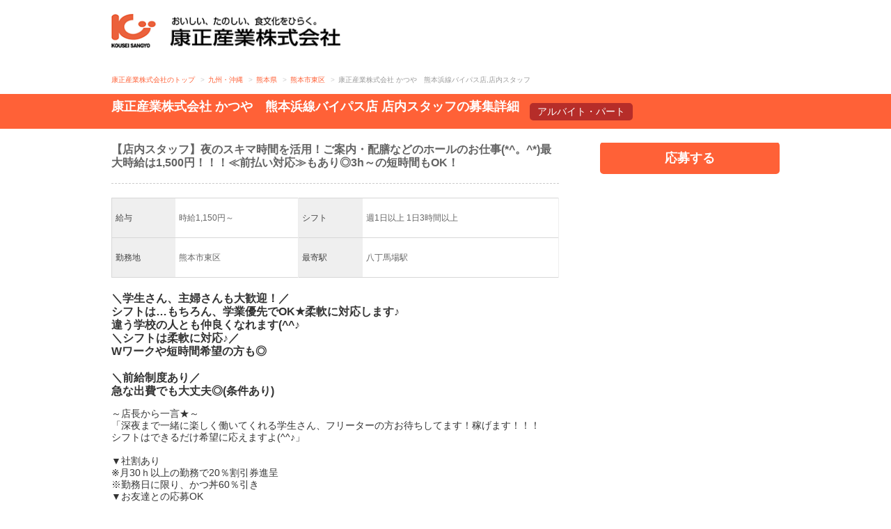

--- FILE ---
content_type: text/html;charset=UTF-8
request_url: https://kousei-saiyo.jp/job/-/info/detail/M0001366
body_size: 63256
content:
<!DOCTYPE html>
<html class="aui ltr" dir="ltr" lang="ja-JP">
    <head>
        <meta content="text/html; charset=UTF-8" http-equiv="content-type">
        
            <meta name="robots" content="index,follow" />
            <link rel="canonical" href="https://kousei-saiyo.jp/job/-/info/detail/M0001366" />
            <meta content="康正産業株式会社 かつや　熊本浜線バイパス店 店内スタッフの募集詳細。南九州でファミリーレストランなどを展開する、康正産業株式会社の求人情報サイトです。
人と接することが好きな方、前向きでチャレンジ精神を持てる方なら経験がなくても大歓迎！
ホールやキッチンはもちろん、デリバリーや食品加工など幅広い職種でスタッフを募集していますので、興味を持たれた方はぜひお気軽にご応募ください。康正産業株式会社 かつや　熊本浜線バイパス店,店内スタッフ" lang="ja-JP" name="description" />
            <meta content="かつや　熊本浜線バイパス店 店内スタッフの熊本市東区,熊本県,九州・沖縄,康正産業株式会社,康正産業,こうせいさんぎょう,鹿児島県,アルバイト,パート,店内スタッフ,ホールスタッフ,キッチンスタッフ,皿洗い,デリバリースタッフ,オープン作業スタッフ,クローズ作業スタッフ,鮮魚加工・食材仕込スタッフ,食品加工スタッフ,食品加工夜間スタッフ,寿司学校の先生" lang="ja-JP" name="keywords" />
            <title>康正産業株式会社 かつや　熊本浜線バイパス店 店内スタッフの募集詳細</title>
        
        
        <script src="/js/jquery-1.11.1.min.js?t=20240823123000"></script>
 
        
        <div><div>
                <meta
                    http-equiv="Content-Type"
                    content="text/html; charset=UTF-8"
                />

                
                <meta http-equiv="Pragma" content="no-cache" />
                <meta http-equiv="Cache-Control" content="no-cache" />
            </div></div>

        <link href="/css/bootstrap/bootstrap4.2.1.css?t=20240823123000" rel="stylesheet" type="text/css" />
		<link href="/css/base_theme/base_theme.css?t=20240823123000" rel="stylesheet" type="text/css" />
		<link href="/css/kyujin_theme/custom.css?t=20240823123000" rel="stylesheet" type="text/css" />
        <link href="/css/kyujin_theme/main.css?t=20240823123000" rel="stylesheet" type="text/css" />
        <link href="/css/job_apply_control/main.css?t=20240823123000" rel="stylesheet" type="text/css" />

        <script src="/js/jquery.bxslider.4.2.17.js?t=20240823123000" type="text/javascript"></script>
        <script src="/js/job/info/detail.js?t=20240823123000" type="text/javascript"></script>
        <script src="/js/general/map.js?t=20240823123000" type="text/javascript"></script>
        <script src="/js/jquery.galleriffic.js?t=20240823123000" type="text/javascript"></script>
        <script src="/js/jquery.opacityrollover.js?t=20240823123000" type="text/javascript"></script>
        <script src="/js/viewport.js?t=20240823123000" type="text/javascript"></script>

        <link href="/css/jquery.bxslider.css?t=20240823123000" rel="stylesheet" type="text/css" />
        <link href="/css/galleriffic.css?t=20240823123000" rel="stylesheet" type="text/css" />
        <script src="https://cdnjs.cloudflare.com/ajax/libs/popper.js/1.14.7/umd/popper.min.js"></script>
        <script src="/js/bootstrap/bootstrap4.2.1.min.js?t=20240823123000"></script>

        <!-- クライアント毎のファイル読み込み -->
        <script src="/-/top/js/kyujin.js?t=20240823123000"></script>
        <link href="/-/top/css/kyujin.css?t=20240823123000" rel="stylesheet" type="text/css" />

    </head>

    <body class="yui3-skin-sam controls-visible signed-out public-page site">
        
        <dialog class="modal custom" id="mapModal" aria-labelledby="mapModalLabel" aria-hidden="true">
            <div class="modal-dialog modal-lg" style="margin: 0px">
                <div class="modal-content" style="border: none">
                    <div class="list_navbar aui job-apply-control-portlet">
            <div id="mapDiv" style="display:none;">
                <a href="javascript:void(0)" class="closePopup" data-dismiss="modal">×</a>
                <div id="map" style="width:675px; height:400px;margin:0 auto;"></div>
            </div>

            <script type="text/javascript" src="https://maps.googleapis.com/maps/api/js?key=AIzaSyC13QQvT26k5Mph2NnzshHUiyFqNnGupDc&amp;language=ja®ion=JP"></script>
            <style type="text/css">
                #map img {
                    max-width: 300px;
                }
                @media (max-width: 767px) {
                    #mapPlace{
                        width : 100% !important;
                        padding-left: 0% !important;
                    }            
                }
            </style>
        </div>
                </div>
            </div>
        </dialog>

        
        
    
    <noscript>
        <iframe title="" src="//www.googletagmanager.com/ns.html?id=GTM-MHHTS2" height="0" width="0" style="display:none;visibility:hidden"></iframe>
    </noscript>
    <script>(function(w,d,s,l,i){w[l]=w[l]||[];w[l].push({'gtm.start':new Date().getTime(),event:'gtm.js'});var f=d.getElementsByTagName(s)[0],j=d.createElement(s),dl=l!='dataLayer'?'&l='+l:'';j.async=true;j.src='//www.googletagmanager.com/gtm.js?id='+i+dl;f.parentNode.insertBefore(j,f);})(window,document,'script','dataLayer','GTM-MHHTS2');</script>
    
    <noscript>
        <iframe title="" src="https://www.googletagmanager.com/ns.html?id=GTM-KPX3DMJN" height="0" width="0" style="display:none;visibility:hidden"></iframe>
    </noscript>
    <script>(function(w,d,s,l,i){w[l]=w[l]||[];w[l].push({'gtm.start':new Date().getTime(),event:'gtm.js'});var f=d.getElementsByTagName(s)[0],j=d.createElement(s),dl=l!='dataLayer'?'&l='+l:'';j.async=true;j.src='https://www.googletagmanager.com/gtm.js?id='+i+dl;f.parentNode.insertBefore(j,f);})(window,document,'script','dataLayer','GTM-KPX3DMJN');</script>


        
            
    <script type="application/ld+json">
        {
            "@context": "http://schema.org",
            "@type": "JobPosting",
            
        "datePosted":"2025-07-22",
        "employmentType":["PART_TIME"],
        "description":["<お仕事内容><BR>先輩スタッフのサポート体制バッチリ◎<BR><BR>ホール接客<BR>○ご案内<BR>○注文確認<BR>○配膳<BR>○レジ・片付け　など！<BR>カツ丼や定食など、パパッと運べるものがメイン！<BR>すぐに慣れますよ(*^^*)<BR><BR>～スタッフさんの声♪～<BR>「平日は18時～や19時～の出勤時間も調整してくれるため、学業と両立しやすいです！<BR>稼ぎたい時や土日空いている日のシフト希望も相談できるため、続けやすい環境です！<BR>まかないも美味しいです(笑)」　By 学生（20歳）<BR><BR><BR><給与><BR>時給1,150円～<BR>（時給更新制度あり）<BR>【平日】<BR>17時～22時・・・1,150円（1,000円）<BR>22時～深夜1時・・・1,438円（1,250円）<BR>【土日祝日】<BR>17時～22時・・・1,200円（1,000円）<BR>22時～深夜1時・・・1,500円（1,250円）<BR><BR>※（）内は18歳未満・60歳以上の方の時給です。<BR>※　高校生は21時00分までの勤務です。<BR>◆昇給あり<BR><BR>◆支払方法：月1回<BR>≪ 前給制度あり ≫<BR>お給料日前のピンチに嬉しい！（稼動分50％、規程あり）<BR>※勤務開始翌月より<BR><BR>◆交通費:一部支給<BR>※当社規程あり<BR>※車・バイク・自転車通勤OK<BR><BR><BR><シフト・勤務時間><BR>週1日以上、1日3時間以上<BR>シフト自己申告<BR>夕～夜、夜勤、夜のみ<BR>17：00~21：00<BR>17：00~翌1：00<BR>21：00~翌1：00（急募）<BR>※上記時間帯で1日3h～勤務OK！<BR>※18歳未満の方は21時までの勤務です。<BR>※その他の時間帯も、お気軽にご相談くださいね♪<BR><BR><BR><待遇・福利厚生><BR>社保完備、社員登用あり、制服貸与、社員割引あり、交通費支給、バイク・車通勤OK、昇給あり<BR>"],
        
            "experienceRequirements": "＜こんな方にオススメです♪＞<BR>◎人と話すことが好きな方<BR>◎接客マナーを学んでみたい方<BR>◎とんかつが好きな方<BR>◎飲食未経験の方<BR>◎経験がある方<BR>◎バイトデビューの方<BR>◎フリーターの方<BR>◎学生の方　　※高校生OK（学校の許可必須）<BR>◎主婦（夫）の方<BR>◎Ｗワークの方<BR>※履歴書不要<BR>未経験者歓迎,経験者優遇,高校生歓迎,フリーター歓迎,Wワーク歓迎,大学生歓迎,二部学生歓迎,主婦（夫）歓迎,学歴不問,髪型自由,友達と応募歓迎,履歴書不要",
        
        "hiringOrganization": {
            "@type": "Organization",
            "name":"康正産業株式会社",
            "logo":"https://kousei-saiyo.jp/-/top/img/header/careernet-logo.png"
        },
        
            "jobBenefits": "社保完備,社員登用あり,制服貸与,社員割引あり,交通費支給,バイク・車通勤OK,昇給あり",
        
        "jobLocation": {
            "@type": "Place",
            "address": {
                "@type": "PostalAddress",
                "addressLocality": "熊本市東区",
                "addressRegion": "熊本県",
                "addressCountry": "JP"
            }
        },
        "title": "【店内スタッフ】夜のスキマ時間を活用！ご案内・配膳などのホールのお仕事(*^。^*)最大時給は1,500円！！！≪前払い対応≫もあり◎3h～の短時間もOK！",
        
        "workHours": "週1日以上、1日3時間以上<BR>シフト自己申告<BR>夕～夜、夜勤、夜のみ<BR>17：00~21：00<BR>17：00~翌1：00<BR>21：00~翌1：00（急募）<BR>※上記時間帯で1日3h～勤務OK！<BR>※18歳未満の方は21時までの勤務です。<BR>※その他の時間帯も、お気軽にご相談くださいね♪",
        "mainEntityOfPage":"https://kousei-saiyo.jp/-/info/apply/M0001366",
        "url":"https://kousei-saiyo.jp/-/info/detail/M0001366"

        }
    </script>

        
        <script type="text/javascript">
            $(document).ready(function() {
                // opacityrollover のオプション設定
                var onMouseOutOpacity = 0.67; // マウスアウト時の透明度
            
                $('#thumbs ul.thumbs li').opacityrollover({
                    mouseOutOpacity: onMouseOutOpacity,
                    mouseOverOpacity: 1.0, // マウスオーバー時の透明度
                    fadeSpeed: 'fast', // フェードの速さ
                    exemptionSelector: '.selected' // 現在選択中の要素のクラス
                });
            
                // Galleriffic のオプション設定
                var gallery = $('#thumbs').galleriffic({
                    delay: 5000, // 画像が切り替わる時間
                    numThumbs: 10, // 1画面に表示させるサムネイルの数
                    preloadAhead: 10, // プリロードする画像数
                    enableTopPager: false, // サムネイルの上部のページャーを出す/出さない
                    enableBottomPager: true, // サムネイルの下部のページャーを出す/出さない
                    maxPagesToShow: 5, // ページの最大値
                    imageContainerSel: '#slideshow', // スライドショー画像部分のid名
                    controlsContainerSel: '#controls', // コントロール部分のid名
                    captionContainerSel: '#caption', // キャプション部分のid名
                    loadingContainerSel: '#loading', // ローディング部分のid名
                    renderSSControls: true, // trueでスライドショー画像の上部にスライドショーのオンオフボタン表示
                    renderNavControls: true, // trueでスライドショー画像の上部に画像送り戻しのボタン表示
                    playLinkText: 'Slideshowを再生する', // コントローラーのplayのテキスト変更
                    pauseLinkText: 'Slideshowを停止する', // コントローラーのPauseのテキスト変更
                    prevLinkText: '&lsaquo; 前の画像', // コントローラーの前の画像へのテキスト変更
                    nextLinkText: '次の画像 &rsaquo;', // コントローラーの次の画像へのテキスト変更
                    nextPageLinkText: 'Next &rsaquo;',// コントローラーの次ページへのテキスト変更
                    prevPageLinkText: '&lsaquo; Prev',// コントローラーの前ページへのテキスト変更
                    enableHistory: false,
                    autoStart: false, // 自動再生するかしないか
                    syncTransitions: true,
                    defaultTransitionDuration: 900,
                    onSlideChange: function(prevIndex, nextIndex) {
                        // 'this' refers to the gallery, which is an extension of $('#thumbs')
                        this.find('ul.thumbs').children()
                        .eq(prevIndex).fadeTo('fast', onMouseOutOpacity).end()
                        .eq(nextIndex).fadeTo('fast', 1.0);
                    },
                    onPageTransitionOut: function(callback) {
                        this.fadeTo('fast', 0.0, callback);
                    },
                    onPageTransitionIn: function() {
                        this.fadeTo('fast', 1.0);
                    }
                });

            });
            
        </script>
        
        
        
        <div class="container-fluid" id="wrapper">
            
                
            <header class="header">
	<div class="inner">
		<div class="header__title">
			<h1><a href="http://www.kousei-grp.co.jp/">【公式】康正産業株式会社 採用サイト</a></h1>
		</div>

	</div>
</header>
        
            
            <div id="content">
                

                
                <div class="columns-1" id="main-content" role="main">
                    <div class="layout row-fluid">
                        <div class="column column-only span12" id="column-1">
                            <div class="dropzone column-content-only" id="layout-column_column-1">
                                <div class="boundary  static static-end borderless job-apply-control-portlet" id="p_p_id">
                                    <div class="borderless-container">
                                        <div class="body">
                                            
                                                    
                                            
                                            
                                                <div class="detail">
                                                    
                                                    <div class="inner">
                                                        <ul class="breadcrumb" itemscope itemtype="https://schema.org/BreadcrumbList">
                                                            <li itemprop="itemListElement" itemscope itemtype="https://schema.org/ListItem"><a href="https://kousei-saiyo.jp" itemprop="item"><span itemprop="name">康正産業株式会社のトップ</span></a><meta itemprop="position" content="1" /></li>
                                                            <li itemprop="itemListElement" itemscope itemtype="https://schema.org/ListItem"><span class="divider">&gt;</span><a href="/job/-/info/list?areaType=01&amp;area=7" itemprop="item"><span itemprop="name">九州・沖縄</span></a><meta itemprop="position" content="2" /></li>
                                                            <li itemprop="itemListElement" itemscope itemtype="https://schema.org/ListItem"><span class="divider">&gt;</span><a href="/job/-/info/list?areaType=01&amp;area=7&amp;pref=43" itemprop="item"><span itemprop="name">熊本県</span></a><meta itemprop="position" content="3" /></li>
                                                            <li itemprop="itemListElement" itemscope itemtype="https://schema.org/ListItem"><span class="divider">&gt;</span><a href="/job/-/info/list?areaType=01&amp;area=7&amp;pref=43&amp;city=43102" itemprop="item"><span itemprop="name">熊本市東区</span></a><meta itemprop="position" content="3" /></li>
                                                            <li class="active"><span class="divider">&gt;</span>康正産業株式会社 かつや　熊本浜線バイパス店,店内スタッフ</li>
                                                        </ul>
                                                    </div>

                                                    <div id="content">
                                                        
                                                        <div class="pageid">
                                                            <div class="inner">
                                                                <h1 class="pageid_ttl">康正産業株式会社 かつや　熊本浜線バイパス店 店内スタッフの募集詳細</h1>
                                                                <div style="float:left;">
                                                                    
                                                                    <div class="pageid_status">アルバイト・パート</div>
                                                                </div>
                                                            </div>
                                                        </div>
                                                        
                                                        <div class="inner">
                                                            <div class="infoBox_layout">
                                                                <div class="lead_area">
                                                                    <div class="lead_area_left">
                                                                        <p class="lead_area_ttl">【店内スタッフ】夜のスキマ時間を活用！ご案内・配膳などのホールのお仕事(*^。^*)最大時給は1,500円！！！≪前払い対応≫もあり◎3h～の短時間もOK！</p>
                                                                        <table class="table_style_02">
                                                                            <tbody>
                                                                                <tr>
                                                                                    <th scope="row">給与</th>
                                                                                    <td>
                                                                                        
                                                                                            時給1,150円～
                                                                                        
                                                                                    </td>
                                                                                    <th scope="row">シフト</th>
                                                                                    <td>週1日以上&nbsp;1日3時間以上</td>
                                                                                </tr>
                                                                                <tr>
                                                                                    <th scope="row">勤務地</th>
                                                                                    <td>熊本市東区</td>
                                                                                    <th scope="row">最寄駅</th>
                                                                                    <td>
                                                                                        
                                                                                            八丁馬場駅
                                                                                        
                                                                                    </td>
                                                                                </tr>
                                                                            </tbody>
                                                                        </table>
                                                                        <p class="lead_area_catchcopy activateUrlText">＼学生さん、主婦さんも大歓迎！／<br />シフトは…もちろん、学業優先でOK★柔軟に対応します♪<br />違う学校の人とも仲良くなれます(^^♪<br />＼シフトは柔軟に対応♪／<br />Wワークや短時間希望の方も◎<br /><br />＼前給制度あり／<br />急な出費でも大丈夫◎(条件あり)</p>
                                                                        <p class="activateUrlText">～店長から一言★～<br />「深夜まで一緒に楽しく働いてくれる学生さん、フリーターの方お待ちしてます！稼げます！！！<br />シフトはできるだけ希望に応えますよ(^^♪」<br /><br />▼社割あり<br />※月30ｈ以上の勤務で20％割引券進呈<br />※勤務日に限り、かつ丼60％引き<br />▼お友達との応募OK<br />▼車通勤OK<br />▼交通費一部支給（規程あり）<br />▼大学生・専門学生・主婦・フリーター大歓迎！<br />▼高校生OK（要学校許可、21時までの勤務）</p>
                                                                    </div>
                                                                    <div class="lead_area_right">
                                                                        <a href="javascript:void(0);" onclick="gotoApply()">
                                                                        <button type="button" class="btn-large button_application button_right">応募する</button></a>
                                                                    </div>
                                                                </div>
                                                                
                                                                    
                                                                    <div class="photo_area_detail_sp">
                                                                        <ul class="bxslider_detail tcenter">
                                                                            
                                                                                <li><img src="/documents/1355340/fafd0a60-c3be-4c82-9a32-8ae4eb16fd9f" alt="" class="eyecatch" /></li>
                                                                            
                                                                                <li><img src="/documents/1355340/a66940dc-872e-47d8-8492-94d0c80d0ce1" alt="" class="eyecatch" /></li>
                                                                            
                                                                                <li><img src="/documents/1355340/f7d42acc-851d-4a6e-a4a7-6d324a312eb1" alt="" class="eyecatch" /></li>
                                                                            
                                                                                <li><img src="/documents/1355340/61a84ea2-9bda-4305-a609-afa6a20040c2" alt="" class="eyecatch" /></li>
                                                                            
                                                                        </ul>
                                                                        <div class="slider-prev_detail"></div>
                                                                        <div class="slider-next_detail"></div>
                                                                    </div>

                                                                    
                                                                    <div class="photo_area_detail">
                                                                        <div id="gallery" class="content">
                                                                            <div class="slideshow-container">
                                                                                <div id="loading" class="loader"></div>
                                                                                <div id="slideshow" class="slideshow">
                                                                                </div>
                                                                            </div>
                                                                        </div>

                                                                        <div id="thumbs" class="navigation">
                                                                            <ul class="thumbs noscript">
                                                                                
                                                                                    <li>
                                                                                        <a class="thumb" href="/documents/1355340/fafd0a60-c3be-4c82-9a32-8ae4eb16fd9f" title="your image title">
                                                                                            <div class="img_frame">
                                                                                                <img src="/documents/1355340/fafd0a60-c3be-4c82-9a32-8ae4eb16fd9f" style="width:200px;height:146px;" alt="" class="img_01"/>
                                                                                            </div>
                                                                                        </a>
                                                                                    </li>
                                                                                
                                                                                    <li>
                                                                                        <a class="thumb" href="/documents/1355340/a66940dc-872e-47d8-8492-94d0c80d0ce1" title="your image title">
                                                                                            <div class="img_frame">
                                                                                                <img src="/documents/1355340/a66940dc-872e-47d8-8492-94d0c80d0ce1" style="width:200px;height:146px;" alt="" class="img_02"/>
                                                                                            </div>
                                                                                        </a>
                                                                                    </li>
                                                                                
                                                                                    <li>
                                                                                        <a class="thumb" href="/documents/1355340/f7d42acc-851d-4a6e-a4a7-6d324a312eb1" title="your image title">
                                                                                            <div class="img_frame">
                                                                                                <img src="/documents/1355340/f7d42acc-851d-4a6e-a4a7-6d324a312eb1" style="width:200px;height:146px;" alt="" class="img_03"/>
                                                                                            </div>
                                                                                        </a>
                                                                                    </li>
                                                                                
                                                                                    <li>
                                                                                        <a class="thumb" href="/documents/1355340/61a84ea2-9bda-4305-a609-afa6a20040c2" title="your image title">
                                                                                            <div class="img_frame">
                                                                                                <img src="/documents/1355340/61a84ea2-9bda-4305-a609-afa6a20040c2" style="width:200px;height:146px;" alt="" class="img_04"/>
                                                                                            </div>
                                                                                        </a>
                                                                                    </li>
                                                                                
                                                                            </ul>
                                                                        </div>
                                                                    </div> 
                                                                
                                                                <div class="appeal_point">
                                                                    <div class="wrap_input">
                                                                        <div class="input_area input_area_title">
                                                                            <p>注目ポイント</p>
                                                                        </div>
                                                                    </div>
                                                                    <div class="wrap_input_item">
                                                                        <div class="input_area">
                                                                            <p class="activateUrlText">和気あいあいな雰囲気で楽しく働けます♪♪<br /><br />子育て落ち着いた方や、旦那さん・奥さんが帰ってきてからお子さんを見てもらえる少しの時間に<br />一緒に働きませんか(*^_^*)<br />お子さんの急な病気など、対応します！<br />主婦の方も多数在籍されているため、急なシフト変更も対応します！<br />安心して働きに来てください(^^♪<br /><br />カンタンな作業から、個人のペースに合わせて１つずつ覚えていけますし、<br />他の従業員の方が優しく教えてくれるので、未経験者の方でも安心です！<br /><br />高時給で稼ぎたい方など、遠慮なくご応募下さい！！</p>
                                                                        </div>
                                                                    </div>
                                                                </div>

                                                                <div class="whiteBox whiteBox__ver1">
                                                                    <div class="form_entry_head">
                                                                        <h2>お仕事情報</h2>
                                                                    </div>

                                                                    <div class="infoBox">
                                                                        <div class="infoBox_label"><span class="circle"></span>お仕事内容</div>
                                                                        <div class="infoBox_area">
                                                                            <p class="activateUrlText">先輩スタッフのサポート体制バッチリ◎<br /><br />ホール接客<br />○ご案内<br />○注文確認<br />○配膳<br />○レジ・片付け　など！<br />カツ丼や定食など、パパッと運べるものがメイン！<br />すぐに慣れますよ(*^^*)<br /><br />～スタッフさんの声♪～<br />「平日は18時～や19時～の出勤時間も調整してくれるため、学業と両立しやすいです！<br />稼ぎたい時や土日空いている日のシフト希望も相談できるため、続けやすい環境です！<br />まかないも美味しいです(笑)」　By 学生（20歳）</p>
                                                                        </div>
                                                                    </div>

                                                                    <div class="infoBox">
                                                                        <div class="infoBox_label"><span class="circle"></span>給与</div>
                                                                        <div class="infoBox_area">
                                                                            <p>
                                                                                
                                                                                    時給1,150円～
                                                                                
                                                                            </p>
                                                                            
                                                                                <p>
                                                                                    
                                                                                </p>
                                                                            
                                                                            <p >◆昇給あり</p>
                                                                            
                                                                                <p class="activateUrlText">（時給更新制度あり）<br/>【平日】<br/>17時～22時・・・1,150円（1,000円）<br/>22時～深夜1時・・・1,438円（1,250円）<br/>【土日祝日】<br/>17時～22時・・・1,200円（1,000円）<br/>22時～深夜1時・・・1,500円（1,250円）<br/><br/>※（）内は18歳未満・60歳以上の方の時給です。<br/>※　高校生は21時00分までの勤務です。</p>
                                                                            
                                                                            <br />
                                                                            <p >◆支払い方法：月1回</p>
                                                                            
                                                                                <p class="activateUrlText">≪ 前給制度あり ≫<br/>お給料日前のピンチに嬉しい！（稼動分50％、規程あり）<br/>※勤務開始翌月より</p>
                                                                            
                                                                            <br />
                                                                            <p >◆交通費:一部支給</p>
                                                                            
                                                                                <p class="activateUrlText">※当社規程あり<br />※車・バイク・自転車通勤OK</p>
                                                                            
                                                                        </div>
                                                                    </div>

                                                                    <div class="infoBox">
                                                                        <div class="infoBox_label"><span class="circle"></span>試用期間詳細</div>
                                                                        <div class="infoBox_area">
                                                                            
                                                                            
                                                                            
                                                                            
                                                                                <p>試用期間なし</p>
                                                                            
                                                                        </div>
                                                                    </div>

                                                                    <div class="infoBox">
                                                                        <div class="infoBox_label"><span class="circle"></span>所在地</div>
                                                                        <div class="infoBox_area">
                                                                            <div class="btn_area_03">
                                                                                <p>熊本県
                                                                                    熊本市東区
                                                                                    画図町大字重富507-1
                                                                                    
                                                                                </p>
                                                                                <p><a href="javascript:void(0);"
                                                                                    data-toggle="modal"
                                                                                    data-target="#mapModal"
                                                                                    onclick="openShopMapWindow();">▶地図を確認</a></p><br />
                                                                                <p></p>
                                                                            </div>
                                                                        </div>
                                                                    </div>
                                                                    <div class="infoBox">
                                                                        <div class="infoBox_label"><span class="circle"></span>アクセス</div>
                                                                        <div class="infoBox_area">
                                                                            
                                                                                <p>◆熊本市電健軍線
                                                                                    八丁馬場駅
                                                                                    
                                                                                    
                                                                                    
                                                                                        車
                                                                                        11分
                                                                                    
                                                                                </p>
                                                                            
                                                                            
                                                                        </div>
                                                                    </div>

                                                                    <div class="infoBox">
                                                                        <div class="infoBox_label"><span class="circle"></span>勤務期間</div>
                                                                        <div class="infoBox_area">
                                                                            <p class="activateUrlText">
                                                                                
                                                                                    長期（3ヶ月以上）
                                                                                    
                                                                                
                                                                                <p class="activateUrlText"></p>
                                                                                
                                                                            </p>
                                                                        </div>
                                                                    </div>

                                                                    <div class="infoBox">
                                                                        
                                                                        <div class="infoBox_label"><span class="circle"></span>勤務形態</div>
                                                                        <div class="infoBox_area">
                                                                            <p>シフト制</p>
                                                                        </div>
                                                                    </div>

                                                                    <div class="infoBox">
                                                                        <div class="infoBox_label"><span class="circle"></span>シフト・勤務時間</div>
                                                                        <div class="infoBox_area">
                                                                            <p>週1日以上
                                                                                、
                                                                                1日3時間以上
                                                                                
                                                                                    <br />シフト自己申告
                                                                                
                                                                                
                                                                                    <br />
                                                                                    
                                                                                        夕～夜
                                                                                        、
                                                                                    
                                                                                        夜勤
                                                                                        、
                                                                                    
                                                                                        夜のみ
                                                                                        
                                                                                    
                                                                                
                                                                                
                                                                                    <p class="activateUrlText">17：00~21：00<br/>17：00~翌1：00<br/>21：00~翌1：00（急募）<br/>※上記時間帯で1日3h～勤務OK！<br/>※18歳未満の方は21時までの勤務です。<br/>※その他の時間帯も、お気軽にご相談くださいね♪</p>
                                                                                </th:block>
                                                                            </p>
                                                                        </div>
                                                                    </div>
                                                                    <div class="infoBox">
                                                                        <div class="infoBox_label"><span class="circle"></span>勤務できる曜日</div>
                                                                        <div class="infoBox_area">
                                                                            <p>
                                                                                
                                                                                    月
                                                                                    、
                                                                                
                                                                                    火
                                                                                    、
                                                                                
                                                                                    水
                                                                                    、
                                                                                
                                                                                    木
                                                                                    、
                                                                                
                                                                                    金
                                                                                    、
                                                                                
                                                                                    土
                                                                                    、
                                                                                
                                                                                    日
                                                                                    、
                                                                                
                                                                                    土日祝勤務
                                                                                    
                                                                                
                                                                            </p>
                                                                        </div>
                                                                    </div>
                                                                    <div class="infoBox">
                                                                        <div class="infoBox_label"><span class="circle"></span>応募資格</div>
                                                                        <div class="result_box_tag infoBox_area">
                                                                            <p class="activateUrlText">＜こんな方にオススメです♪＞<br/>◎人と話すことが好きな方<br/>◎接客マナーを学んでみたい方<br/>◎とんかつが好きな方<br/>◎飲食未経験の方<br/>◎経験がある方<br/>◎バイトデビューの方<br/>◎フリーターの方<br/>◎学生の方　　※高校生OK（学校の許可必須）<br/>◎主婦（夫）の方<br/>◎Ｗワークの方<br/>※履歴書不要</p>
                                                                            <ul class="tag">
                                                                                
                                                                                    <li class="competence">未経験者歓迎</li>
                                                                                
                                                                                    <li class="competence">経験者優遇</li>
                                                                                
                                                                                    <li class="competence">高校生歓迎</li>
                                                                                
                                                                                    <li class="competence">フリーター歓迎</li>
                                                                                
                                                                                    <li class="competence">Wワーク歓迎</li>
                                                                                
                                                                                    <li class="competence">大学生歓迎</li>
                                                                                
                                                                                    <li class="competence">二部学生歓迎</li>
                                                                                
                                                                                    <li class="competence">主婦（夫）歓迎</li>
                                                                                
                                                                                    <li class="competence">学歴不問</li>
                                                                                
                                                                                    <li class="competence">髪型自由</li>
                                                                                
                                                                                    <li class="competence">友達と応募歓迎</li>
                                                                                
                                                                                    <li class="competence">履歴書不要</li>
                                                                                
                                                                            </ul>
                                                                        </div>
                                                                    </div>
                                                                    <div class="infoBox">
                                                                        <div class="infoBox_label"><span class="circle"></span>特徴・メリット</div>
                                                                        <div class="result_box_tag">
                                                                            <ul class="tag">
                                                                                
                                                                                    <li class="merit">高収入・高時給</li>
                                                                                
                                                                                    <li class="merit">体を動かす仕事</li>
                                                                                
                                                                                    <li class="merit">すぐ働ける</li>
                                                                                
                                                                            </ul>
                                                                        </div>
                                                                    </div>

                                                                    

                                                                    <div class="infoBox">
                                                                        <div class="infoBox_label"><span class="circle"></span>待遇・福利厚生</div>
                                                                        <div class="result_box_tag">
                                                                            <ul class="tag">
                                                                                
                                                                                    <li class="treatment">社保完備</li>
                                                                                
                                                                                    <li class="treatment">社員登用あり</li>
                                                                                
                                                                                    <li class="treatment">制服貸与</li>
                                                                                
                                                                                    <li class="treatment">社員割引あり</li>
                                                                                
                                                                                    <li class="treatment">交通費支給</li>
                                                                                
                                                                                    <li class="treatment">バイク・車通勤OK</li>
                                                                                
                                                                                    <li class="treatment">昇給あり</li>
                                                                                
                                                                            </ul>
                                                                        </div>
                                                                    </div>
                                                                    

                                                                </div><!-- お仕事情報の末尾 -->
                                                                <div class="whiteBox whiteBox__ver1">
                                                                    <div class="form_entry_head">
                                                                        <h2>応募情報</h2>
                                                                    </div>

                                                                    <div class="infoBox">
                                                                        <div class="infoBox_label"><span class="circle"></span>応募方法</div>
                                                                        <div class="infoBox_area">
                                                                            <p>応募専用電話番号、または応募ボタンよりご応募ください。web応募の場合は受付後、メールを自動送信いたします。メール内容のご確認をお願いいたします。</p>
                                                                        </div>
                                                                    </div>

                                                                    <div class="infoBox">
                                                                        <div class="infoBox_label"><span class="circle"></span>応募後のプロセス</div>
                                                                        <div class="infoBox_area">
                                                                            <p>応募確認後、採用担当よりご連絡いたします。応募先固定電話からの着信にご対応くださいませ。※着信拒否設定にご注意ください。</p>
                                                                        </div>
                                                                    </div>
                                                                    <div class="infoBox">
                                                                        
                                                                        <div class="infoBox_label"><span class="circle"></span>応募先電話番号</div>
                                                                        <div class="infoBox_area">
                                                                            <p class="tell_number_detail">096-285-3939</p>
                                                                            
                                                                            
                                                                                <br/>
                                                                                <p>◆受付時間</p>
                                                                                <p>10：00～21：30</p>
                                                                            
                                                                            
                                                                            
                                                                        </div>
                                                                    </div>
                                                                    

                                                                </div>

                                                                <div class="btn_box">
                                                                    <div class="btn_area_01">
                                                                        <a href="javascript:void(0);" onclick="gotoApply()" >
                                                                            <button type="button" class="btn-large button_application">応募する</button>
                                                                        </a>
                                                                    </div>
                                                                </div>

                                                            </div> 
                                                        </div> 
                                                    </div> 
                                                    <img alt='' src="/MYN-Kyujin-theme/images/myn/beacon.png?1761995202538&amp;c=C01473&amp;s=S0000054&amp;m=M0001366" />
                                                </div> 
                                                <form name="jobManuscriptForm" id="jobManuscriptForm" method="post" action="/job/-/info/apply/M0001366"><input type="hidden" name="_csrf" value="hOw6Uz_OnGcwkJdxaqHJtDTWXez5wloishOl0ZNg8y3B-sj0s45ba1r7_1cd8vQUWYz91wDvcNSc8GkP0STEtKZTkR2jwq7B"/>
                                                    
                                                    <input name="mapLatitude" id="mapLatitude" type="hidden" value="0.0" ></input>
                                                    
                                                    <input name="mapLongitude" id="mapLongitude" type="hidden" value="0.0"></input>
                                                    
                                                    <input name="locationPrefInput" id="locationPrefInput" type="hidden" value="熊本県"></input>
                                                    
                                                    <input name="locationCityInput" id="locationCityInput" type="hidden" value="熊本市東区"></input>
                                                    
                                                    <input name=" locationAddress" id="locationAddress" type="hidden" value="画図町大字重富507-1"></input>
                                                </form>
                                         </th:block> 
                                        </div>
                                    </div>
                                </div>
                            </div>
                        </div>
                    </div>
                </div>
            </div> 
            
            
                
            <footer class="footer">
	<div class="retop"><a href="#client">img src="/-/top/img/ico_page.png"></a></div>
    <div class="footer__inner inner">
          <p><a href="http://www.kousei-grp.co.jp/" target="_blank">コーポレートサイトTOP</a> | <a href="http://www.kousei-grp.co.jp/privacy/" target="_blank">プライバシーポリシー</a></p>
        <p class="copyright">Copyright &copy; 康正産業株式会社 All Rights Reserved.</p>
      </div>
</footer>
        
            
        </div> 
    </body>
</html>


--- FILE ---
content_type: text/css
request_url: https://kousei-saiyo.jp/css/job_apply_control/main.css?t=20240823123000
body_size: 5106
content:
@charset "UTF-8";
@import url(interviewFrameList.css);
@import url(applyInterviewListPc.css);
@import url(applyInterviewListSp.css);
@import url(applyInterviewConfirm.css);
.modal-header {
  display: none; }

.aui .job-apply-control-portlet .wrap_input .input_area .control-group {
  margin-bottom: 0px; }
.aui .job-apply-control-portlet #mapDiv {
  margin: 0 auto;
  display: none; }
  .aui .job-apply-control-portlet #mapDiv .closePopup {
    text-align: right;
    font-size: 30px;
    display: block; }
.aui .job-apply-control-portlet #map {
  width: 720px;
  height: 400px;
  margin: 0 auto; }
  .aui .job-apply-control-portlet #map img {
    max-width: 300px; }
.aui .job-apply-control-portlet .wrap_input .select-all-files {
  display: none; }
.aui .job-apply-control-portlet .wrap_input .select-file {
  display: none; }
.aui .job-apply-control-portlet div.slideshow img {
  width: 470px;
  height: 300px;
  box-sizing: unset; }
.aui .job-apply-control-portlet .pageid + .alert.alert-error {
  text-align: center; }
.aui .job-apply-control-portlet pre.scout_description {
  padding: 0px !important;
  border: 0px !important;
  background-color: transparent;
  font-family: inherit;
  margin: 0 0 10px 0;
  overflow: hidden; }
.aui .job-apply-control-portlet .postal_code input.postcode1 {
  width: 50px; }
.aui .job-apply-control-portlet .postal_code input.postcode2 {
  width: 70px; }

.btn3_box {
  display: table;
  table-layout: fixed;
  width: 100%;
  margin-top: 30px; }

.aui .btn3_box .btn_left {
  text-align: left; }

.aui .btn3_box .btn_center {
  text-align: center; }

.aui .btn3_box .btn_right {
  text-align: right; }

.aui .btn3_box a {
  color: #666; }

.aui .btn3_box .btn-danger {
  color: #fff; }

#myModalLabel {
  font-size: 20.5px; }

.aui .form_entry_layout .wrap_input .drop_drag_area {
  display: table-cell;
  background-color: #fffdf8;
  border: 1px solid #808080;
  box-sizing: border-box;
  padding-left: 2%;
  padding-top: 25px;
  padding-bottom: 25px;
  padding-right: 2%;
  width: 19.5%;
  font-size: 14px;
  font-weight: normal;
  line-height: 20px;
  vertical-align: top; }

.wrap_input .drop_drag_area .input_area {
    padding: 0px;}

.aui .btn-xlarge {
  font-family: "Hiragino Kaku Gothic ProN", Meiryo, sans-serif;
  font-weight: bold;
  min-width: 220px; }

.apply-entry-thumbnail {
  float: none;
  margin: 0; }

.apply-img-polaroid {
  padding: 4px;
  background-color: #fff;
  border: 1px solid #ccc;
  border: 1px solid rgba(0, 0, 0, 0.2);
  -webkit-box-shadow: 0 1px 3px rgba(0, 0, 0, 0.1);
  -moz-box-shadow: 0 1px 3px rgba(0, 0, 0, 0.1);
  box-shadow: 0 1px 3px rgba(0, 0, 0, 0.1); }

.aui .fq_title {
  word-break: break-all; }

.return_left2 {
  font-weight: normal !important; }

iframe.privacy_policy {
  width: 99%;
  heigth: 300px;
  border: 1px #888888 solid; }

@media (max-width: 767px) and (max-width: 979px) {
  .return_left2 {
    margin-top: 50px !important;
    font-size: 17.5px !important; }

  form.apply_confirm {
    margin-bottom: 50px; } }
@media (max-width: 767px) {
  .pc_area {
    display: none !important; }

  .mobile_area {
    display: block !important; } 

  .table_style_01 th,
  .table_style_01 td,
  .table_style_02 th,
  .table_style_02 td {
    font-size: 14px !important; } }

@media (min-width: 768px) {
  .pc_area {
    display: block !important; }

  .mobile_area {
    display: none !important; } }
.box {
  float: left;
  margin-top: 0 !important; }

.box_cancel {
  float: left;
  margin-top: 2px !important; }

.boxContainer {
  overflow: hidden; }

.delete-icon-link {
  color: red;
  cursor: hand;
  cursor: pointer; }

.delete-icon-link i {
  font-size: 140%; }

.delete-icon-link-mobile {
  margin-left: 10px; }

.table_style_01 th,
.table_style_02 th {
  min-width: max-content;
  white-space: nowrap; }

.table_style_01 > tbody > tr > td:first-of-type,
.table_style_02 > tbody > tr > td:first-of-type {
  max-width: 350px; } 

a.btn_01.button_map {
  color: white !important;
  padding: 8px;
  font-weight: bold;
  display: inline-block; }

a.btn_01.button_map:hover {
  text-decoration: none; }


html.modalPadding {
  padding: 15px;
}

#imageUploadModal {
  width: 90%;
  max-height: 472;
  max-width: 800px;    
}
#imageUploadModal .modal-dialog{
  max-width: unset;
}

#detailPop iframe {
    width: 100%;
    height: 100%;
    position: fixed;
}
#detailModal {
    overflow: hidden;
    padding:0;
    width: 95%;
    height: 90%;
    max-height: 600px;
    max-width: 1100px;    
    padding-right: 0px !important;
}
#detailModal .modal-dialog {
    max-width: unset;
}
.modal-dialog #closePopup {
    display: none;
}
#detailModal .aui {
    margin: 0;
}
#detailModal .aui {
    margin: 0;
}

--- FILE ---
content_type: text/css
request_url: https://kousei-saiyo.jp/-/top/css/kyujin.css?t=20240823123000
body_size: 76739
content:
@charset "UTF-8";
/*!
 * html5doctor.com Reset Stylesheet v1.6.1 (http://html5doctor.com/html-5-reset-stylesheet/)
 * Richard Clark (http://richclarkdesign.com)
 * http://cssreset.com
 */
/* line 21, ../sass/_reset.scss */
html, body, div, span, object, iframe,
h1, h2, h3, h4, h5, h6, p, blockquote, pre,
abbr, address, cite, code,
del, dfn, em, img, ins, kbd, q, samp,
small, strong, sub, sup, var,
b, i,
dl, dt, dd, ol, ul, li,
fieldset, form, label, legend,
table, caption, tbody, tfoot, thead, tr, th, td,
article, aside, canvas, details, figcaption, figure,
footer, header, hgroup, menu, nav, section, summary,
time, mark, audio, video {
  margin: 0;
  padding: 0;
  border: 0;
  outline: 0;
  font-size: 100%;
  vertical-align: baseline;
  background: transparent;
}

/* line 41, ../sass/_reset.scss */
body {
  line-height: 1;
  -webkit-text-size-adjust: 100%;
}

/* line 44, ../sass/_reset.scss */
article, aside, details, figcaption, figure,
footer, header, hgroup, menu, nav, section {
  display: block;
}

/* line 48, ../sass/_reset.scss */
nav ul {
  list-style: none;
}

/* line 51, ../sass/_reset.scss */
blockquote, q {
  quotes: none;
}

/* line 54, ../sass/_reset.scss */
blockquote:before, blockquote:after,
q:before, q:after {
  content: '';
  content: none;
}

/* line 59, ../sass/_reset.scss */
a {
  margin: 0;
  padding: 0;
  font-size: 100%;
  vertical-align: baseline;
  background: transparent;
}

/* change colours to suit your needs */
/* line 67, ../sass/_reset.scss */
ins {
  background-color: #ff9;
  color: #000;
  text-decoration: none;
}

/* change colours to suit your needs */
/* line 73, ../sass/_reset.scss */
mark {
  background-color: #ff9;
  color: #000;
  font-style: italic;
  font-weight: bold;
}

/* line 79, ../sass/_reset.scss */
del {
  text-decoration: line-through;
}

/* line 82, ../sass/_reset.scss */
abbr[title], dfn[title] {
  border-bottom: 1px dotted;
  cursor: help;
}

/* line 86, ../sass/_reset.scss */
table {
  border-collapse: collapse;
  border-spacing: 0;
}

/* change border colour to suit your needs */
/* line 91, ../sass/_reset.scss */
hr {
  display: block;
  height: 1px;
  border: 0;
  border-top: 1px solid #cccccc;
  margin: 1em 0;
  padding: 0;
}

/* line 99, ../sass/_reset.scss */
input, select {
  vertical-align: middle;
}

/*
date : 2012-2

+ Text
+ List
+ Anchor
+ Table
+ Form
+ Others
*/
/*----------------------------------------
	font-size
------------------------------------------
Font-size list (base: 13px)
 62% =  8px
 70% =  9px
 77% = 10px
 85% = 11px        162% = 21px        239% = 31px
 93% = 12px        170% = 22px        247% = 32px
100% = 13px        177% = 23px        254% = 33px
108% = 14px        185% = 24px        262% = 34px
116% = 15px        193% = 25px        270% = 35px
124% = 16px        200% = 26px        277% = 36px
131% = 17px        208% = 27px        285% = 37px
139% = 18px        216% = 28px        293% = 38px
147% = 19px        224% = 29px        300% = 39px
154% = 20px        231% = 30px        308% = 40px
*/
/* Don't Edit */
/* line 17, ../sass/_default.scss */
body {
  font: 13px/1.231 arial,helvetica,clean,sans-serif;
  *font-size: small;
  *font: x-small;
}

/* line 17, ../sass/_default.scss */
table {
  font-size: inherit;
  font: 100%;
}

/* line 17, ../sass/_default.scss */
pre, code, kbd, samp, tt {
  font-family: monospace;
  *font-size: 108%;
  line-height: 100%;
}

/* line 17, ../sass/_default.scss */
html > body {
  font-size/*\**/: small\9;
}

/* line 19, ../sass/_default.scss */
.aui body {
  font: 13px/1.231 arial,helvetica,clean,sans-serif;
  *font-size: small;
  *font: x-small;
}

/* line 19, ../sass/_default.scss */
table {
  font-size: inherit;
  font: 100%;
}

/* line 19, ../sass/_default.scss */
pre, code, kbd, samp, tt {
  font-family: monospace;
  *font-size: 108%;
  line-height: 100%;
}

/* line 19, ../sass/_default.scss */
html > body {
  font-size/*\**/: small\9;
}

/* line 21, ../sass/_default.scss */
* {
  margin: 0;
  padding: 0;
  font-size: 100%;
  font-weight: normal;
  font-style: normal;
  font-family: "ヒラギノ角ゴ Pro W3", "Hiragino Kaku Gothic Pro", メイリオ, Meiryo, "ＭＳ Ｐゴシック", sans-serif;
}

/* line 33, ../sass/_default.scss */
body {
  line-height: 1.6;
  background-color: #fff;
}

/*----------------------------------------
	HTML5
----------------------------------------*/
/* line 42, ../sass/_default.scss */
article, aside, details, figcaption, figure,
footer, header, hgroup, menu, nav, section {
  display: block;
}

/*----------------------------------------
	Text
----------------------------------------*/
/* line 52, ../sass/_default.scss */
p,
pre,
address {
  color: #333;
  font-size: 100%;
}

/* line 59, ../sass/_default.scss */
h1 {
  font-size: 139%;
}

/* line 63, ../sass/_default.scss */
h2 {
  font-size: 124%;
}

/* line 67, ../sass/_default.scss */
h3 {
  font-size: 108%;
}

/* line 71, ../sass/_default.scss */
h4 {
  font-size: 100%;
}

/* line 75, ../sass/_default.scss */
h5 {
  font-size: 93%;
}

/* line 79, ../sass/_default.scss */
h6 {
  font-size: 85%;
}

/* line 83, ../sass/_default.scss */
pre {
  margin: 1.5em 25px;
  padding: 1em;
  overflow: scroll;
  font-family: "ＭＳ-Ｐ ゴシック" , Osaka, Arial, Helvetica, sans-serif;
  line-height: 1.9;
}

/* line 91, ../sass/_default.scss */
blockquote {
  margin: 1.5em 1px;
  border: 5px solid #9f998f;
  color: #77471c;
  background-color: #f5f5f5;
  background-repeat: repeat-x;
  background-position: left bottom;
}

/* line 100, ../sass/_default.scss */
blockquote[title]::before {
  padding: 0.2em 10px 0.4em 10px;
  content: attr(title);
  display: block;
  color: #fff;
  background-color: #9f998f;
  font-weight: bold;
}

/* line 109, ../sass/_default.scss */
blockquote[cite]::after {
  margin: 0.5em 10px;
  content: attr(cite);
  display: block;
  text-align: right;
  font-size: 85%;
}

/* line 117, ../sass/_default.scss */
blockquote * {
  color: #333 !important;
}

/* line 121, ../sass/_default.scss */
em {
  color: #000;
}

/* line 128, ../sass/_default.scss */
pre em {
  font-weight: bold;
  background-image: none;
}

/* line 133, ../sass/_default.scss */
strong {
  font-weight: bold;
}

/* line 137, ../sass/_default.scss */
q {
  text-decoration: underline;
}

/* line 141, ../sass/_default.scss */
cite {
  display: block;
  text-align: right;
}

/* line 152, ../sass/_default.scss */
kbd {
  background-color: #f5f5f5;
  font-family: "Osaka|", monospace;
  text-transform: uppercase;
  padding: 0 0.4em;
  border: 1px solid #6a8eaa;
}

/* line 160, ../sass/_default.scss */
del {
  text-decoration: line-through;
}

/* line 164, ../sass/_default.scss */
ins {
  border-top: 10px solid #3cadd6;
  border-bottom: 10px solid #3cadd6;
  border: 7px solid #3cadd6;
  margin: 2em 1px;
  padding: 1px 0;
  display: block;
  text-decoration: none;
}

/* line 174, ../sass/_default.scss */
ins * {
  color: #666 !important;
}

/* line 178, ../sass/_default.scss */
abbr,
acronym {
  border-bottom: 1px dotted #aaa;
  cursor: help;
}

.privacy_policy{
	color:#39f !important;
}

/*----------------------------------------
	List
----------------------------------------*/
/* line 188, ../sass/_default.scss */
ul,
ol,
dl {
  color: #333;
}

/* line 194, ../sass/_default.scss */
li,
dt,
dd {
  font-size: 100%;
  list-style-type: none;
  list-style-position: outside;
}

/* line 205, ../sass/_default.scss */
ol li {
  list-style: decimal;
}

/* Opera Hack */
/* line 210, ../sass/_default.scss */
html:first-child li,
html:first-child dt,
html:first-child dd {
  font-size: 1em;
}

/* line 216, ../sass/_default.scss */
dt {
  font-weight: bold;
}

/* line 223, ../sass/_default.scss */
li li,
li p,
li pre,
li dt,
li dd,
dd li,
dd p,
dd pre,
dd dt,
dd dd {
  font-size: 100% !important;
}

/*----------------------------------------
	Anchor
----------------------------------------*/
/* line 251, ../sass/_default.scss */
a {
  color: #06f;
}
/* line 254, ../sass/_default.scss */
a:hover {
  color: #00f;
}
/* line 257, ../sass/_default.scss */
a:visited {
  color: #39f;
}
/* line 260, ../sass/_default.scss */
a:active {
  color: #00faaa;
}

/*----------------------------------------
	Table
----------------------------------------*/
/* line 269, ../sass/_default.scss */
table {
  margin: 1em 0px;
  border: 1px solid #aaa;
  background-color: #eee;
}

/* line 275, ../sass/_default.scss */
caption {
  display: none;
}

/* line 279, ../sass/_default.scss */
th,
td {
  padding: 0.1em 5px;
  font-size: 100%;
}

/* line 285, ../sass/_default.scss */
th {
  color: #ffffff;
  background-color: #ccc;
}

/* line 290, ../sass/_default.scss */
td {
  border: 1px solid #ddd;
  background-color: #ffffff;
}

/*----------------------------------------
	Form
----------------------------------------*/
/* form {
	font-family: Arial, Helvetica, sans-serif;
}

fieldset,
legend {
	border: none;
}

legend {
	display: none;
}

input,
textarea {
	padding: 0.2em;
	border: 1px solid #d1d1d1;
	background-color: #fff;
	font-family: Arial, Helvetica, sans-serif;
}

input {
	line-height: 1.2;
}

input:hover,
textarea:hover {
	border: 1px solid #a5d2da;
}

input:focus,
textarea:focus {
	border: 1px solid #069;
	background-color: #fff;
}

input.button {
	padding: 0;
	border: none;
	background-image: none;
	vertical-align: top;
} */
/*----------------------------------------
	Others
----------------------------------------*/
/* line 346, ../sass/_default.scss */
img {
  border: none;
  vertical-align: bottom;
}

/* line 351, ../sass/_default.scss */
hr {
  border: none;
  border-top: 1px dotted #ccc;
}

/* line 3, ../sass/galleriffic.scss */
.img_frame {
  padding: 5px 5px;
  margin: 5px;
}

/* line 8, ../sass/galleriffic.scss */
div.content {
  display: block;
  float: left;
  width: 465px;
}

/* line 14, ../sass/galleriffic.scss */
div.navigation {
  width: 480px;
  float: right;
  padding: 0px 0px;
}

/* line 20, ../sass/galleriffic.scss */
div.loader {
  position: absolute;
  top: 0;
  left: 0;
  background-repeat: no-repeat;
  background-position: center;
  width: 650px;
  height: 502px;
}

/* line 30, ../sass/galleriffic.scss */
div.slideshow span.image-wrapper {
  display: block;
  position: absolute;
  top: 0;
  left: 0;
}

/* line 37, ../sass/galleriffic.scss */
div.slideshow a.advance-link {
  display: block;
  width: 550px;
  height: 300px;
  line-height: 502px;
  text-align: center;
}

/* line 45, ../sass/galleriffic.scss */
div.slideshow a.advance-link:hover, div.slideshow a.advance-link:active, div.slideshow a.advance-link:visited {
  text-decoration: none;
}

/* line 49, ../sass/galleriffic.scss */
div.slideshow img {
  vertical-align: middle;
  position: absolute;
  left: 0px;
  padding: 10px 10px;
  max-width: 450px;
}

/* line 57, ../sass/galleriffic.scss */
ul.thumbs {
  clear: both;
  margin: 0;
  padding: 0;
}

/* line 63, ../sass/galleriffic.scss */
ul.thumbs li {
  float: left;
  padding: 0px 0px 10px 10px;
  margin: 0px 0px 0px 0px;
  list-style: none;
}

/* line 70, ../sass/galleriffic.scss */
a.thumb:focus {
  outline: none;
}

/* line 74, ../sass/galleriffic.scss */
ul.thumbs img {
  border: none;
  display: block;
  width: 200px;
}

/* line 80, ../sass/galleriffic.scss */
div.navigation div.top {
  margin-bottom: 12px;
  height: 11px;
}

/* line 85, ../sass/galleriffic.scss */
div.navigation div.bottom {
  margin-top: 12px;
}

/*===========================================================
style info : /recruit/内専用
===========================================================*/
/* reset
===========================================================*/
/* フォント */
/* line 20, ../sass/kyujin.scss */
body {
  font: 13px/1.231 arial,helvetica,clean,sans-serif;
  *font-size: small;
  *font: x-small;
}

/* line 26, ../sass/kyujin.scss */
table {
  font-size: inherit;
  font: 100%;
}

/* line 31, ../sass/kyujin.scss */
pre, code, kbd, samp, tt {
  font-family: monospace;
  *font-size: 108%;
  line-height: 100%;
}

/* line 37, ../sass/kyujin.scss */
html > body {
  font-size/*\**/: small\9;
}

/* line 41, ../sass/kyujin.scss */
.aui
p,
pre,
address {
  margin: 0px;
  /* textColor[文字色] */
  color: #333;
  margin-bottom: 0px;
  font-size:14px;
}
p.result_box_ttl_sub {
    color: white;
	font-size:16px !important;
	width:auto !important;
}

@media screen and (max-width: 480px) {
.aui
p,
pre,
address {
font-size : 130% ; }
}

/* line 52, ../sass/kyujin.scss */
.aui h1 {
  font-size: 100%;
}

/* line 56, ../sass/kyujin.scss */
.aui h2 {
  font-size: 131%;
}

/* line 60, ../sass/kyujin.scss */
.aui h3 {
  font-size: 108%;
}

/* line 64, ../sass/kyujin.scss */
.aui h4 {
  font-size: 14px;
}

@media screen and (max-width: 480px) {
.aui h4 {
font-size : 18px ; }
}

/* line 68, ../sass/kyujin.scss */
.aui h5 {
  font-size: 93%;
}

/* line 72, ../sass/kyujin.scss */
.aui h6 {
  font-size: 85%;
}

/* bootstrapのリセットスタイルを再リセット */
/* line 77, ../sass/kyujin.scss */
ul, ol, p, dl {
  margin: 0;
}

/* フォーム系リセット */
/* line 82, ../sass/kyujin.scss */
body, form {
  margin: 0;
  padding: 0;
  border: 0;
  outline: 0;
  font-size: 100%;
  vertical-align: baseline;
  background: transparent;
}

/* line 92, ../sass/kyujin.scss */
select, input, textarea, button {
  vertical-align: middle;
  position: relative;
  margin: 0 4px 2px 0;
  *margin-right: 3px;
  top: -1px;
}

/* line 100, ../sass/kyujin.scss */
input {
  height: 16px;
  line-height: 16px;
}

/* line 105, ../sass/kyujin.scss */
input[type="text"] {
  padding: 4px 6px;
  border-style: solid;
  border-width: 1px;
  border-color: #b6b6b6;
}

/* line 112, ../sass/kyujin.scss */
input[type="checkbox"],
input[type="radio"] {
  border: none;
  margin-right: 2px;
  margin-right: 0\9;
}

/* line 119, ../sass/kyujin.scss */
.aui select, .aui textarea, .aui input[type="text"], .aui input[type="password"], .aui input[type="datetime"], .aui input[type="datetime-local"], .aui input[type="date"], .aui input[type="month"], .aui input[type="time"], .aui input[type="week"], .aui input[type="number"], .aui input[type="email"], .aui input[type="url"], .aui input[type="search"], .aui input[type="tel"], .aui input[type="color"], .aui .uneditable-input {
  margin-bottom: 0px;
}

/* line 123, ../sass/kyujin.scss */
/*
.aui select {
  font-size: 12px;
}
*/

/* line 127, ../sass/kyujin.scss */
.aui label {
  cursor: auto;
}

/* line 131, ../sass/kyujin.scss */
.aui input[type="text"] {
  margin-bottom: 0px;
}

/* line 135, ../sass/kyujin.scss */
.aui input[type="radio"], .aui input[type="checkbox"] {
  margin: 1px 1px 0;
  line-height: normal;
}

/* line 140, ../sass/kyujin.scss */
.wrap_input .input_area input[type="radio"] {
  margin: 1px 5px 0 0;
}

/* line 144, ../sass/kyujin.scss */
label {
  margin-bottom: 0;
}

/* line 148, ../sass/kyujin.scss */
.aui a {
  /* linkColor［リンク文字色（標準）］ */
  color: #ff6137;
}

/* line 153, ../sass/kyujin.scss */
.aui a:hover {
  /* linkColor_hover［リンク文字色（カーソルホバー）］ */
  color: #EF5A5A;
}

/* line 158, ../sass/kyujin.scss */
.aui a:active {
  /* linkColor_active［リンク文字色（アクティブ）］ */
  color: #E14747;
}

/* line 163, ../sass/kyujin.scss */
.aui a:visited {
  /* linkColor_visited［リンク文字色（訪問済み）］ */
  color: #ff6137;
}

/* line 168, ../sass/kyujin.scss */
.aui table {
  margin: 0px;
}

/* 文字寄せ */
/* line 173, ../sass/kyujin.scss */
.tr {
  text-align: right;
}

/* line 177, ../sass/kyujin.scss */
.tc {
  text-align: center;
}

/* line 181, ../sass/kyujin.scss */
.inline_block {
  display: inline-block;
}

/* line 185, ../sass/kyujin.scss */
.inline_block + .inline_block {
  margin-left: 10px;
}

/* base
===========================================================*/
/* line 191, ../sass/kyujin.scss */
#client {
  /* textColor[文字色] */
  color: #666;
  font-size: 12px;
}

/* rayout
===========================================================*/
/* .container-fluid */
/* line 200, ../sass/kyujin.scss */
.container-fluid {
  width: 100%;
  padding: 0px;
  /* backGroundColor［背景色（画像指定も可）］ */
  /*    background: $backGroundColor;*/
}

/* line 207, ../sass/kyujin.scss */
.aui .container-fluid {
  width: 100%;
  padding: 0px;
}

/*------------------------------------------
  header
------------------------------------------*/

.header {
	padding: 0;
	  -webkit-text-size-adjust: 100%;
}

.header__title h1,
.header__qr__txt {
  color: #000;
	font-family: "Noto Sans Japanese", "ヒラギノ角ゴ Pro W3", "Hiragino Kaku Gothic Pro", "メイリオ", Meiryo, sans-serif;
	line-height: 1.5;
	letter-spacing: 0;
		-webkit-text-size-adjust: 100%;
}

.header .inner {
	max-width: 960px !important;
	margin: 0 auto;
	padding: 10px 0;
	width: 100%;
	overflow: hidden;
}

.header__title {
	float: left;
	height: 75px;
}

.header__title h1 {
	font-size: 12px;
  font-weight: normal;
}

.header__title a {
  display:block;
	background: url(../img/logp.png) no-repeat left top;
	background-size: 330px 50px; 
	display: block;
	width: 370px;
	height: 53px;
	font-size: 0;
	text-decoration: none;
}

.header__title a:hover {
	opacity: .7;
}

.header__qr {
  float: right;
	overflow: hidden;
	margin-top: 10px;
}

.header__qr__txt {
  float: left;
	font-size: 11px!important;
	width: 90px;
	margin: 5px 0 0 0!important;
}

.header__qr__img {
  float: right;
	width: 60px;
}

.main_img {
	display: block !important;
	text-align: center;
	max-width: 1200px;
	margin: 0 auto;
}

.main_img img {
	width: 100%;
	height: auto !important;
}

.hidden-pc {
	display: none;
}

@media screen and (max-width: 768px) {

	.header {
		margin-bottom: 30px;
	}

	.header .inner {
		padding: 5px;
	}

	.header__title {
		height: 60px;
		width: 200px;
	}

	.header__title h1 {
		font-size: 10px;
		letter-spacing: -1px
	}

	.header__title a {
		background-size: 100%;
	}

	.header__qr {
		display: none;
	}

	.hidden-pc {
		display: block;
	}

}


/*------------------------------------------
  footer
------------------------------------------*/

.footer {
	padding: 0;
	background: #ff4f4a;
	  -webkit-text-size-adjust: 100%;
}

.footer .inner {
	max-width: 960px !important;
	margin: 0 auto;
	padding: 20px 0;
	font-size:12px;
	box-sizing: border-box;
	overflow: hidden;
}
.aui .footer a{
  color:#fff;
}

.footer__inner ul li,
.footer__inner ul li a,
.footer p {
text-align: center;
  color: #fff!important;
	font-family: "Noto Sans Japanese", "ヒラギノ角ゴ Pro W3", "Hiragino Kaku Gothic Pro", "メイリオ", Meiryo, sans-serif;
	font-weight: 500;
	letter-spacing: 0;
		-webkit-text-size-adjust: 100%;
}

.footer .data {
	font-size: 16px;
	line-height: 2.1;
	float: left;
}

.footer .data .name {
	font-size: 20px;
}

.footerR {
	float: right;
	margin-top: 80px;
}

.footer__inner ul {
	overflow: hidden;
	margin: 0 0 13px auto!important;
}

.footer__inner ul li {
	float: left;
	font-size: 16px;
}

.footer__inner ul li a {
	display: block;
	font-size: inherit;
	text-decoration: none;
	line-height: 1.2;
}

.footer__inner ul li:first-of-type {
	margin-right: 10px;
	border-right: 1px solid #fff;
}

.footer__inner ul li:first-of-type a {
	padding-right: 10px;
}

.footer__inner ul li a:hover {
	text-decoration: underline;
}



.retop {
	color: #fff;
	width: 55px;
	height: 55px;
	z-index: 9990;
	right: 20px;
	bottom: 10px;
	position: fixed;
	text-align: center;
	font-size: 12px;
	display: none;
	border: 1px solid #fff;
}

.retop a {
	font-family: "Noto Sans Japanese", "ヒラギノ角ゴ Pro W3", "Hiragino Kaku Gothic Pro", "メイリオ", Meiryo, sans-serif;
	font-weight: 500;
	line-height: 2;
	letter-spacing: 1px;
		-webkit-text-size-adjust: 100%;
	color: inherit;
	text-decoration: none;
	display: block;
	height: 100%;
	padding-top: 25px;
	background: #ff6137 url(../img/ico_arrow03.png) no-repeat center 10px;
	box-sizing: border-box;
}

.retop a:hover {
	opacity: .7;
}


@media screen and (max-width: 768px) {

	.footer__inner ul li,
	.footer__inner ul li a,
	.footer p {
		font-size: 12px;
	}

	.footer .inner {
		padding: 15px 10px;
	}

	.footer .hidden-pc {
		display: block;
	}

	.footer .data {
		float: none;
		font-size: 12px;
		text-align: center;
	}

	.footer .data .name {
		font-size: 16px;
	}

	.footerR {
		float: none;
		margin: 20px auto 0;
	}

	.footer__inner ul {
		display: table;
		margin: 0 auto 15px!important;
	}

	.footer .copyright {
		text-align: center;
		font-size: 10px;
	}

	.retop {
		width: 40px;
		height: 40px;
		right: 10px;
		bottom: 10px;
		font-size: 10px;
	}

	.retop a {
		background-size: 12px;
		padding-top: 18px;
	}

}


/* parts
===========================================================*/
/* 角丸ラベルの作成 */
/* buttonName[application] */
/* line 231, ../sass/kyujin.scss */
/* line 257, ../sass/kyujin.scss */
.button_search,
.button_application {
  color: #FFF;
  background: #ff6137;
  background-size: 100%;
  *zoom: 1;
  -moz-border-radius: 5px;
  -webkit-border-radius: 5px;
  border-radius: 5px;
  border: 2px solid #ff6137;
}

/* line 238, ../sass/kyujin.scss */
/* line 275, ../sass/kyujin.scss */
.button_application:hover {
  color: #ffffff;
}

/* buttonName[map] */
/* line 281, ../sass/kyujin.scss */
.button_map {
  color: #FFFFFF;
  background: #808080;
  background-image: url('[data-uri]');
  background-size: 100%;
  background-image: -webkit-gradient(linear, 50% 0%, 50% 100%, color-stop(0%, #cccccc), color-stop(100%, #808080));
  background-image: -moz-linear-gradient(top, #cccccc, #808080);
  background-image: -webkit-linear-gradient(top, #cccccc, #808080);
  background-image: linear-gradient(to bottom, #cccccc, #808080);
  *zoom: 1;
  filter: progid:DXImageTransform.Microsoft.gradient(gradientType=0, startColorstr='#FFCCCCCC', endColorstr='#FF808080');
  -moz-border-radius: 5px;
  -webkit-border-radius: 5px;
  border-radius: 5px;
  border: 1px solid #808080;
}
/* line 288, ../sass/kyujin.scss */
.button_map:hover {
  color: #FFFFFF;
}

/* buttonName[return] */
/* line 281, ../sass/kyujin.scss */
.button_return {
  color: #FFFFFF;
  background: #808080;
  background-image: url('[data-uri]');
  background-size: 100%;
  background-image: -webkit-gradient(linear, 50% 0%, 50% 100%, color-stop(0%, #cccccc), color-stop(100%, #808080));
  background-image: -moz-linear-gradient(top, #cccccc, #808080);
  background-image: -webkit-linear-gradient(top, #cccccc, #808080);
  background-image: linear-gradient(to bottom, #cccccc, #808080);
  *zoom: 1;
  filter: progid:DXImageTransform.Microsoft.gradient(gradientType=0, startColorstr='#FFCCCCCC', endColorstr='#FF808080');
  -moz-border-radius: 5px;
  -webkit-border-radius: 5px;
  border-radius: 5px;
  border: 1px solid #808080;
}
/* line 288, ../sass/kyujin.scss */
.button_return:hover {
  color: #FFFFFF;
}

/* line 288, ../sass/kyujin.scss */
.button_search:hover {
  color: #FFFFFF;
}

/* buttonName[submit] */
/* line 281, ../sass/kyujin.scss */
.button_submit {
  color: #FFFFFF;
  background: #FF8000;
  background-image: url('[data-uri]');
  background-size: 100%;
  background: #E14747;
  background-size: 100%;
  background-image: -webkit-gradient(linear, 50% 0%, 50% 100%, color-stop(0%, #E14747), color-stop(100%, #E14747));
  background-image: -moz-linear-gradient(top, #E14747, #E14747);
  background-image: -webkit-linear-gradient(top, #E14747, #E14747);
  background-image: linear-gradient(to bottom, #E14747, #E14747);
  *zoom: 1;
  filter: progid:DXImageTransform.Microsoft.gradient(gradientType=0, startColorstr='#E14747', endColorstr='#E14747');
  -moz-border-radius: 5px;
  -webkit-border-radius: 5px;
  border-radius: 5px;
  border: 1px solid #E14747;
}
/* line 288, ../sass/kyujin.scss */
.button_submit:hover {
  color: #FFFFFF;
}

/* buttonName[detail] */
/* line 231, ../sass/kyujin.scss */
/* line 296, ../sass/kyujin.scss */
.button_detail {
  width: 105px !important;
  font-size: 12px !important;
  color: #E14747;
  background-image: -webkit-gradient(linear, 50% 0%, 50% 100%, color-stop(0%, #E14747), color-stop(100%, #E14747));
  background-image: -moz-linear-gradient(top, #E14747, #E14747);
  background-image: -webkit-linear-gradient(top, #E14747, #E14747);
  background-image: linear-gradient(to bottom, #ffffff, #ffffff);
  *zoom: 1;
  filter: progid:DXImageTransform.Microsoft.gradient(gradientType=0, startColorstr='#E14747', endColorstr='#E14747');
background-size: 100%;
  *zoom: 1;
  -moz-border-radius: 5px;
  -webkit-border-radius: 5px;
  border-radius: 5px;
  border: 2px solid #E14747;
}


.tag .merit {
    color: #969696 !important;
    font-weight: bold;
    background-color: #fff !important;
    border:1px solid #969696 !important;
}


/* line 238, ../sass/kyujin.scss */
/* line 316, ../sass/kyujin.scss */
.button_detail:hover {
  color: #ea2323;
}

/* .inner */
/* line 321, ../sass/kyujin.scss */
.inner {
  overflow: hidden;
  position: relative;
  width: 960px;
  margin: 0 auto;
  padding: 0;
}
/* line 327, ../sass/kyujin.scss */
.inner ul.breadcrumb {
  background-color: transparent;
  margin: 10px 0;
  padding: 0px;
  font-size: 77%;
}

/* .pageid */
/* line 336, ../sass/kyujin.scss */
.pageid {
  margin-bottom: 20px;
  /* headLineColor［タイトルバー（ページ上部）］ */
  background-color: #ff6137;
}
/* line 340, ../sass/kyujin.scss */
.pageid .inner {
  height: 50px;
}
/* line 343, ../sass/kyujin.scss */
.pageid h1 {
  margin: 0px;
  /* headLineTextColor[ヘッドライン文字色] */
  color: #FFFFFF;
  font-size:140%;
  line-height:1.3;
}

/* line 350, ../sass/kyujin.scss */
.pageid_ttl {
  float: left;
  margin: 0;
  font-weight: normal;
  padding: 7px 0px;
}

/* line 357, ../sass/kyujin.scss */
.pageid_location {
  font-size: 14px;
}

/* line 361, ../sass/kyujin.scss */
.pageid_status2 {
  float: left;
  margin: 13px 0 13px 15px;
  padding: 7px 11px;
  border-radius: 5px;
  -webkit-border-radius: 5px;
  -moz-border-radius: 5px;
  /* roundLabelTextColor_appeal[角丸ラベル文字色（注目）] */
  color: #FFFFFF !important;
  /* roundLabelTextColor_appeal[角丸ラベルカラー] */
  background-color: #ff9900 !important;
  font-size: 14px;
  line-height: 11px;
  vertical-align: middle;
}

/* line 377, ../sass/kyujin.scss */
.pageid_status {
  float: left;
  margin: 13px 0 13px 15px;
  padding: 7px 11px;
  border-radius: 5px;
  -webkit-border-radius: 5px;
  -moz-border-radius: 5px;
  /* roundLabelTextColor_appeal[角丸ラベル文字色（注目）] */
  color: #FFFFFF !important;
  /* roundLabelTextColor_appeal[角丸ラベルカラー] */
  background-color: #b62d29 !important;
  font-size: 14px;
  line-height: 11px;
}

/* .white_box */
/* line 323, ../sass/custom.scss */
/* line 394, ../sass/kyujin.scss */
.whiteBox {
  /* borderColorForm[フォーム枠線色] */
  /* backGroundColorForm［背景色（フォーム）］ */
  -moz-border-radius: 5px;
  -webkit-border-radius: 5px;
  border-radius: 5px;
}

/* line 329, ../sass/custom.scss */
/* line 405, ../sass/kyujin.scss */
.whiteBox__ver1 {
  padding: 15px 20px;
}

/* line 334, ../sass/custom.scss */
/* line 410, ../sass/kyujin.scss */
.detail .whiteBox {
  margin: 20px 0px;
}

/* line 414, ../sass/kyujin.scss */
body#client.search .form_entry_layout {
  /* borderColorSearch[求人情報一覧検索窓枠線色] */
  border: 1px #ccc solid;
  -moz-border-radius: 5px;
  -webkit-border-radius: 5px;
  border-radius: 5px;
}

/* line 422, ../sass/kyujin.scss */
body#client.detail .whiteBox {
  /* borderColorDetail[詳細ページ枠線色] */
  border: none;
  -moz-border-radius: 5px;
  -webkit-border-radius: 5px;
  border-radius: 5px;
}

/* form_entry_layout */
/* line 340, ../sass/custom.scss */
/* line 432, ../sass/kyujin.scss */
.wrap_input {
  width: 100%;
  display: table;
}

/* line 437, ../sass/kyujin.scss */
.form_search_layout .wrap_input + .wrap_input {
  padding: 10px 0 0;
  margin: 10px 0 0;
}

/* line 442, ../sass/kyujin.scss */
.form_entry_layout .wrap_input + .wrap_input {
  padding: 15px 0 0;
  margin: 15px 0 0;
}

/* line 447, ../sass/kyujin.scss */
.form_entry_layout .wrap_input + .wrap_input {
  border-top: 1px dashed #ccc;
  padding: 15px 0 0;
  margin: 15px 0 0;
}

/* line 453, ../sass/kyujin.scss */
.wrap_input .input_label,
.wrap_input .input_label_result {
  display: table-cell;
  background-position: left 11px;
  background-repeat: no-repeat;
  padding-left: 13px;
  padding-top: 0px;
  font-size: 12px;
  font-weight: normal;
  line-height: 20px;
  vertical-align: top;
}

/* line 466, ../sass/kyujin.scss */
.form_search_layout .wrap_input .input_label,
.form_search_layout .wrap_input .input_label_result {
  width: 25%;
}

/* 求人情報一覧 */
/* line 381, ../sass/kyujin.scss */
/* line 474, ../sass/kyujin.scss */
.form_entry_layout .wrap_input .input_label_result {
  width: 20%;
  padding-right: 30px;
}

/* line 401, ../sass/kyujin.scss */
/* line 480, ../sass/kyujin.scss */
.wrap_input .input_area {
  width: 80%;
  display: table-cell;
  vertical-align: middle;
  padding-right: 30px;
}

/* line 487, ../sass/kyujin.scss */
.wrap_input .input_area .town_input_area {
  display: inline-table;
}

/* line 491, ../sass/kyujin.scss */
.wrap_input .input_area .station_input_area {
  display: inline-table;
}

/* 求人情報詳細、求人応募 */
/* line 381, ../sass/kyujin.scss */
/* line 498, ../sass/kyujin.scss */
.form_entry_layout .wrap_input .input_label {
  width: 31%;
  padding-right: 30px;
}

/* line 401, ../sass/kyujin.scss */
/* line 504, ../sass/kyujin.scss */
.wrap_input .input_area {
  width: 69%;
  display: table-cell;
  vertical-align: middle;
  padding-right: 30px;
}

/* line 511, ../sass/kyujin.scss */
select.w10per {
  width: 12%;
}

/* line 515, ../sass/kyujin.scss */
select.w8per {
  width: 8%;
}

/* line 519, ../sass/kyujin.scss */
input.w100per {
  width: 96%;
}

/* line 523, ../sass/kyujin.scss */
textarea.text_area_500 {
  width: 96%;
}

/* line 527, ../sass/kyujin.scss */
.wrap_input .input_area {
  width: 100%;
  display: table-cell;
  vertical-align: middle;
  padding-right: 10px;
}

/* line 533, ../sass/kyujin.scss */
.wrap_input .input_area p,
.wrap_input .input_area span,
.btn_box_wrapout span {
  font-size: 12px;
  margin-bottom: 0px;
}

/* line 540, ../sass/kyujin.scss */
.wrap_input .input_area .radio,
.wrap_input .input_area .checkbox {
  display: inline-block;
  vertical-align: middle;
  padding: 0;
  margin: 0 15px 0 0;
}

/* line 548, ../sass/kyujin.scss */
.wrap_input .input_area input[type="radio"],
.wrap_input .input_area .checkbox input[type="checkbox"] {
  margin: 0 5px 0 0;
  float: none;
}

/* line 554, ../sass/kyujin.scss */
.wrap_input .input_area .box + .box {
  margin: 15px 0 0;
}

/* line 558, ../sass/kyujin.scss */
.wrap_input .input_area input + span {
  font-size: 12px;
}

/* line 562, ../sass/kyujin.scss */
.wrap_input .input_area .box label {
  width: auto;
  display: inline-block;
}

/* line 567, ../sass/kyujin.scss */
.wrap_input .input_area .box select + label {
  margin: 0 0 0 20px;
}

/* line 571, ../sass/kyujin.scss */
.btn_box {
  text-align: center;
}

/* line 575, ../sass/kyujin.scss */
/*
.aui label {
  font-size: 12px;
}
*/

/* line 579, ../sass/kyujin.scss */
.aui .btn-large {
  -moz-border-radius: 5px;
  -webkit-border-radius: 5px;
  border-radius: 5px;
}

/* line 583, ../sass/kyujin.scss */
.aui .btn-blue {
  -moz-border-radius: 5px;
  -webkit-border-radius: 5px;
  border-radius: 5px;
  margin-left: 174px;
  margin-top: 2px;
  height: 40px;
}

/* line 592, ../sass/kyujin.scss */
.aui .btn-blue02 {
  -moz-border-radius: 5px;
  -webkit-border-radius: 5px;
  border-radius: 5px;
  margin-left: 72px;
  margin-top: 2px;
  height: 40px;
}

/* line 601, ../sass/kyujin.scss */
.btn_box .btn-large {
  font-weight: bold;
  -moz-border-radius: 5px;
  -webkit-border-radius: 5px;
  border-radius: 5px;
}

/* line 606, ../sass/kyujin.scss */
.btn-large.button_search {
  width: 220px;
}

/* line 610, ../sass/kyujin.scss */
.wrap_input + .btn_box {
  margin-top: 20px;
}

/* line 614, ../sass/kyujin.scss */
.wrap_input + .btn_box_wrapout {
  margin: 10px 0 0;
  text-align: right;
}

/* line 619, ../sass/kyujin.scss */
.wrap_input + .btn_box_wrapout + .btn_box {
  margin: 40px 0 0;
}

/* line 623, ../sass/kyujin.scss */
.btn_box {
  position: relative;
}

/* line 627, ../sass/kyujin.scss */
.btn_box .return {
  position: absolute;
  top: 14px;
  right: 0;
}

/* add 20150109 */
/* line 634, ../sass/kyujin.scss */
.btn_box .return_left {
  position: absolute;
  bottom: 0px;
  left: 0;
}

/* line 640, ../sass/kyujin.scss */
.btn_box .return_left2 {
  position: absolute;
  top: 0px;
  left: 0px;
}

/* line 646, ../sass/kyujin.scss */
.btn_box button {
  margin: 0;
}

/* line 650, ../sass/kyujin.scss */
.btn_box button + button {
  margin: 0 0 0 20px;
}

/* line 654, ../sass/kyujin.scss */
textarea {
  padding: 4px 1%;
  width: 96%;
  margin: 0;
}

/* line 660, ../sass/kyujin.scss */
.checkbox {
  padding: 0;
  float: none;
  vertical-align: top;
}

/* line 666, ../sass/kyujin.scss */
.w10per {
  width: 10%;
}

/* line 670, ../sass/kyujin.scss */
.wrap_input.end {
  padding-bottom: 15px !important;
}

/* list_navbar */
/* line 675, ../sass/kyujin.scss */
.list_navbar {
  position: relative;
  display: table;
  table-layout: fixed;
  width: 100%;
  margin: 0 0 30px;
  padding: 0px;
}

/* line 684, ../sass/kyujin.scss */
.list_navbar > div {
  display: table-cell;
  vertical-align: middle;
}

/* line 689, ../sass/kyujin.scss */
.list_navbar p,
.list_navbar ul li a {
  font-size: 12px;
}

/* line 694, ../sass/kyujin.scss */
.list_navbar .pagination {
  text-align: center;

}

/* line 698, ../sass/kyujin.scss */
.list_navbar .pagination ul {
  vertical-align: middle;
}

/* line 702, ../sass/kyujin.scss */
.list_navbar .pagination ul li a {
  min-height: 22px;
  height: 30px;
  padding: 0 14px;
  line-height: 30px;
}

/* line 709, ../sass/kyujin.scss */
.list_navbar .pagination ul li a span {
  font-size: 18px;
}

/* line 713, ../sass/kyujin.scss */
.list_navbar .case_num {
  padding: 0 10px 0 0;
  text-align: right;
}

/* line 718, ../sass/kyujin.scss */
.list_navbar #display_num {
  margin: 0 0 0 5px;
  width: 25%;
}

/* line 723, ../sass/kyujin.scss */
.list_navbar #display_num option {
  padding: 0;
}

/* line 727, ../sass/kyujin.scss */
.list_navbar.first {
  margin: 20px 0px;
}

/* line 731, ../sass/kyujin.scss */
.list_navbar.end {
  margin: 40px 0 0;
}

/* .link_list */
/* line 736, ../sass/kyujin.scss */
.link_list {
  overflow: hidden;
}

/* line 740, ../sass/kyujin.scss */
.link_list li {
  float: left;
  margin: 0 0 0 30px;
  font-size: 12px;
}

/* line 746, ../sass/kyujin.scss */
.link_list li:first-child {
  margin: 0;
}

/* .infoBox */
/* line 751, ../sass/kyujin.scss */
.infoBox {
  width: 100%;
  display: table;
}

/* line 756, ../sass/kyujin.scss */
.infoBox .infoBox_label {
  display: table-cell;
  background-position: left 11px;
  background-repeat: no-repeat;
  padding-left: 13px;
  font-size: 140%;
  font-weight: normal;
  vertical-align: top;
  margin-left: 1.0em;
  text-indent: -0.7em;

}

/* line 766, ../sass/kyujin.scss */
.infoBox .infoBox_area {
  width: 75%;
  display: table-cell;
  vertical-align: middle;
}

/* line 772, ../sass/kyujin.scss */
.infoBox .infoBox_area .box + .box {
  margin: 15px 0 0;
}

/* line 776, ../sass/kyujin.scss */
.infoBox_area .btn {
  margin-top: 5px;
}

/* line 780, ../sass/kyujin.scss */
.infoBox .infoBox_label {
  width: 25%;
  padding-right: 2%;
}

/* line 645, ../sass/custom.scss */
/* line 787, ../sass/kyujin.scss */
.infoBox + .infoBox {
  /* borderColorDashed[ダッシュ線色] */
  border-top: 1px dashed #ccc;
  padding: 15px 0 0;
  margin: 15px 0 0;
}

/* .box_ttl */
/* line 795, ../sass/kyujin.scss */
.box_ttl {
  margin-bottom: 1em;
  font-weight: bold;
}

/* line 800, ../sass/kyujin.scss */
.result_pageid_ttl {
  float: none;
  margin: 0;
  font-weight: normal;
  padding: 0px;
  vertical-align: baseline;
}

/* line 808, ../sass/kyujin.scss */
h1.result_pageid_ttl {
	width:auto;
  margin: 0px;
  line-height: 1.5;
  font-size:15px;
  color:#0070cc;
}

/* line 813, ../sass/kyujin.scss */
.result_pageid_status2 {
  float: left;
  margin: 10px 10px 0 0;
  padding: 7px;
  border-radius: 5px;
  -webkit-border-radius: 5px;
  -moz-border-radius: 5px;
  font-size: 11px;
  line-height: 11px;
  vertical-align: middle;
  /* roundLabelColor_appeal */
  background: #ff9900;
}

/* .result_number */
/* line 828, ../sass/kyujin.scss */
.result_number {
  margin-bottom: 15px;
}

/* line 832, ../sass/kyujin.scss */
.result_number > span > span {
  font-size: 20px;
  font-weight: bold;
  /* roundLabelColor_appeal[角丸ラベルカラー（注目）] */
  color: #ff9900;
}

/* .result_box */
/* line 840, ../sass/kyujin.scss */
.result_box {
  /* borderColorResult[検索結果一覧枠線色] */
  border: 1px solid #ff6137;
  -moz-border-radius: 5px;
  -webkit-border-radius: 5px;
  border-radius: 5px;
}

/* line 848, ../sass/kyujin.scss */
.result_box + .result_box {
  margin-top: 20px;
}

/* line 852, ../sass/kyujin.scss */
.result_box_ttl {
  overflow: hidden;
  height: auto;
  padding: 15px 16px 15px 21px;
  /* resultTitleBarColor[検索結果一覧タイトルバー] */
  background-color: #eeeeee;
  /* resultTitleBarTextColor[検索結果一覧タイトルバー文字色] */
  color: #FFFFFF;
  /* 右上角丸 */
  -moz-border-top-right-radius: 5px;
  -webkit-border-top-right-radius: 5px;
  border-top-right-radius: 5px;
  /* 左上角丸 */
  -moz-border-top-left-radius: 5px;
  -webkit-border-top-left-radius: 5px;
  border-top-left-radius: 5px;
}

/* line 870, ../sass/kyujin.scss */
.result_box_ttl_main {
  float: left;
  width: 48.93617021276595%;
  height: 48px;
  margin: 0px 0px;
  font-size: 12px;
  line-height: 48px;
}

/* line 879, ../sass/kyujin.scss */
.aui .result_box_ttl_main {
  margin: 0px;
}

/* line 883, ../sass/kyujin.scss */
.result_box_ttl_main span {
  font-size: 18px;
  font-weight: bold;
}

/* line 888, ../sass/kyujin.scss */
.result_box_ttl_sub {
  float: none;
  width: auto;
  font-size: 16px;
  font-weight: bold;
  line-height: 1.5;
  text-align: left;
  text-overflow:clip;
  white-space:normal;
  vertical-align: middle;
}

/* line 898, ../sass/kyujin.scss */
p.result_box_ttl_sub {
  /* resultTitleBarTextColor[検索結果一覧タイトルバー文字色] */
  color: #444;
  font-size:16px;
  width:auto;
  text-overflow:clip;
  white-space:normal;
}

/* line 903, ../sass/kyujin.scss */
.result_box_cont .eyecatch {
  width: 100%;
}

/* line 907, ../sass/kyujin.scss */
.result_box_cont .catchcopy {
  margin-bottom: 10px;
  font-weight: bold;
}

/* line 912, ../sass/kyujin.scss */
.result_box_cont_01 {
  overflow: hidden;
  padding-bottom: 20px;
  /* borderColorResult[検索結果一覧枠線色] */
  border-bottom: 1px dashed #ccc;
  /* resultBoxColor_top[検索結果一覧（上部）] */
  background-color: #FFFFFF;
}

/* line 921, ../sass/kyujin.scss */
.result_box_cont_01 .result_box_cont_left {
  float: left;
  width: 30%;
  margin-left: 20px;
  margin-top: 20px;
  position: relative;
}
@media (max-width: 767px) {
/* .result_box */
/* line 840, ../sass/kyujin.scss */
.result_box {
  /* borderColorResult[検索結果一覧枠線色] */
  border: none;
}

/* line 848, ../sass/kyujin.scss */
.result_box + .result_box {
  margin-top: 20px;
}

/* line 852, ../sass/kyujin.scss */
.result_box_ttl {
  overflow: hidden;
  height: auto;
  padding:10px;
  /* resultTitleBarColor[検索結果一覧タイトルバー] */
  background-color: #eeeeee;
  /* resultTitleBarTextColor[検索結果一覧タイトルバー文字色] */
  color: #FFFFFF;
  border-radius: 0px;        /* CSS3草案 */
  -webkit-border-radius: 0px;    /* Safari,Google Chrome用 */
  -moz-border-radius: 0px;   /* Firefox用 */
  border-bottom: 1px solid #ff6137;
}

/* line 870, ../sass/kyujin.scss */
.result_box_ttl_main {
  float: left;
  width: 48.93617021276595%;
  height: 48px;
  margin: 0px 0px;
  font-size: 12px;
  line-height: 48px;
}

/* line 879, ../sass/kyujin.scss */
.aui .result_box_ttl_main {
  margin: 0px;
}

/* line 883, ../sass/kyujin.scss */
.result_box_ttl_main span {
  font-size: 18px;
  font-weight: bold;
}

/* line 888, ../sass/kyujin.scss */
.result_box_ttl_sub {
  float: none;
  width: auto;
  font-size: 16px;
  font-weight: bold;
  line-height: 1.5;
  text-align: left;
  vertical-align: middle;
}

/* line 898, ../sass/kyujin.scss */
p.result_box_ttl_sub {
  /* resultTitleBarTextColor[検索結果一覧タイトルバー文字色] */
  color: #444;
  font-size:16px;
  width:auto;
  text-align:left;
  line-height:1.5;
  width:auto;
}

/* line 903, ../sass/kyujin.scss */
.result_box_cont .eyecatch {
  width: 100%;
}

/* line 907, ../sass/kyujin.scss */
.result_box_cont .catchcopy {
  margin-bottom: 10px;
  font-weight: bold;
}

/* line 912, ../sass/kyujin.scss */
.result_box_cont_01 {
  overflow: hidden;
  padding-bottom: 20px;
  /* borderColorResult[検索結果一覧枠線色] */
  border-bottom: 1px dashed #ccc;
  /* resultBoxColor_top[検索結果一覧（上部）] */
  background-color: #FFFFFF;
}

/* line 921, ../sass/kyujin.scss */
.result_box_cont_01 .result_box_cont_left {
  float: left;
  width: 30%;
  margin-left: 20px;
  margin-top: 20px;
  position: relative;
}
}

/* line 929, ../sass/kyujin.scss */
.slider-next {
  margin: -25px 0px 0px 190px;
  position: absolute;
}

/* line 934, ../sass/kyujin.scss */
.slider-prev {
  margin: -25px 0px 0px 65px;
  position: absolute;
}

/* line 939, ../sass/kyujin.scss */
.result_box_cont_01 .result_box_cont_right {
  float: right;
  width: 64%;
  margin-right: 20px;
  margin-top: 20px;
}

/* line 946, ../sass/kyujin.scss */
.result_box_cont_02 {
  padding: 10px 20px;
  height: 50px;
  /* resultBoxColor_bottom[検索結果一覧（下部）] */
  background-color: #FFFFFF;
  /* 右下角丸 */
  -moz-border-bottom-right-radius: 5px;
  -webkit-border-bottom-right-radius: 5px;
  border-bottom-right-radius: 5px;
  /* 左下角丸 */
  -moz-border-bottom-left-radius: 5px;
  -webkit-border-bottom-left-radius: 5px;
  border-bottom-left-radius: 5px;
}

/* line 961, ../sass/kyujin.scss */
.result_box_cont_02 .btn_01 {
  float: right;
  width: 140px !important;
  height: 50px;
  text-align: center;
  margin: 0 10px 0px 0px;
  font-weight: bold;
}

/* line 970, ../sass/kyujin.scss */
.result_box_cont_02 .btn_02 {
  float: right;
  width: 140px;
  height: 50px;
  text-align: center;
  font-weight: bold;
}

/* line 978, ../sass/kyujin.scss */
.result_box_cont_02 .message {
  margin-bottom: 10px;
  font-weight: bold;
}

/* line 983, ../sass/kyujin.scss */
.result_box_cont_02 .tell {
  margin-bottom: 10px;
  font-size: 12px;
  font-weight: bold;
}

/* line 989, ../sass/kyujin.scss */
.tell_area {
  float: left;
  margin-top: 10px;
  font-size:12px;
}

@media screen and (max-width: 480px) {
.tell_area { font-size : 16px ; }
}

/* line 992, ../sass/kyujin.scss */
.tell_area p.tell_number {
  /* tellNumberColor[電話番号文字色] */
  color: #E14747;
  font-weight: bold;
  text-decoration: underline;
}

/* line 1001, ../sass/kyujin.scss */
.tell {
  display: inline;
}

/* line 1005, ../sass/kyujin.scss */
.tell_number {
  display: inline;
}

/* line 1009, ../sass/kyujin.scss */
.result_box_cont_02 .job_id {
  line-height: 20px;
}

/* line 1013, ../sass/kyujin.scss */
.result_box_cont_02 .job_id span {
  display: inline-block;
  margin-right: 10px;
  padding: 3px 5px;
  font-size: 11px;
  line-height: 14px;
}

/* line 1022, ../sass/kyujin.scss */
.result_box_tag ul.tag {
  margin-top: 10px !important;
  line-height: 200%;
  margin-left: 0px;
}
/* line 1026, ../sass/kyujin.scss */
.result_box_tag ul.tag li {
  width: auto;
  padding: 0.4em;
  margin: 2px;
}

@media screen and (max-width: 480px) {
.result_box_tag ul.tag li {
　font-size : 20px;
font-weight:100;

 }
}

/* line 1034, ../sass/kyujin.scss */
.photo_area_detail {
  margin: 0px 0px;
  height: 350px;
}

/* line 1039, ../sass/kyujin.scss */
.appeal_point {
  margin: 20px 0;
}

/* line 1043, ../sass/kyujin.scss */
.appeal_point {
  /* borderColorDetail[詳細ページ枠線色] */
  border: none;
  -moz-border-radius: 5px;
  -webkit-border-radius: 5px;
  border-radius: 5px;
}
/* line 1049, ../sass/kyujin.scss */
.appeal_point p {
  padding: 5px 20px;
  margin-bottom: 0px !important;
}
/* line 1053, ../sass/kyujin.scss */
.appeal_point .wrap_input {
  padding: 5px 0px;
  /* appealPointColor_label[注目ポイント（ラベル）] */
  background-color: #16a152;
  /* 右上角丸 */
  -moz-border-top-right-radius: 5px;
  -webkit-border-top-right-radius: 5px;
  border-top-right-radius: 5px;
  /* 左上角丸 */
  -moz-border-top-left-radius: 5px;
  -webkit-border-top-left-radius: 5px;
  border-top-left-radius: 5px;
  -webkit-border-bottom-right-radius: 5px;
   -webkit-border-bottom-left-radius: 5px;
}
/* line 1065, ../sass/kyujin.scss */
.appeal_point .wrap_input p {
  /* appealPointTextColor_label[注目ポイント文字色（ラベル）] */
  color: #FFFFFF;
  font-weight: bold;
  font-size: 16px;
}

@media screen and (max-width: 768px) {
.appeal_point .wrap_input {
  padding: 5px 0px;
  /* appealPointColor_label[注目ポイント（ラベル）] */
  background-color: #16a152;
    border-bottom: 1px solid #d6d4cc;
	border-radius: 0;        /* CSS3草案 */
    -webkit-border-radius: 0;    /* Safari,Google Chrome用 */
    -moz-border-radius: 0;   /* Firefox用 */
}
.appeal_point .wrap_input p { font-size : 20px ;
color:#fff; }
}

/* line 1072, ../sass/kyujin.scss */
.appeal_point .wrap_input_item {
  padding: 5px 0px;
  /* appealPointColor_area[注目ポイント（コンテンツ）] */
  background-color: #ffffff;
  /* 右上角丸 */
  -moz-border-bottom-right-radius: 5px;
  -webkit-border-bottom-right-radius: 5px;
  border-bottom-right-radius: 5px;
  /* 左上角丸 */
  -moz-border-bottom-left-radius: 5px;
  -webkit-border-bottom-left-radius: 5px;
  border-bottom-left-radius: 5px;
}
/* line 1084, ../sass/kyujin.scss */
.appeal_point .wrap_input_item p {
  /* appealPointTextColor_area[注目ポイント文字色（コンテンツ）] */
  color: #666;
  font-size:14px;
}

@media screen and (max-width: 480px) {
.appeal_point .wrap_input_item p {
  font-size : 130%; }
}


/* line 1092, ../sass/kyujin.scss */
.appeal_point_content {
  margin: 10px 0px;
  font-size:14px;
}

/* line 1096, ../sass/kyujin.scss */
.aui ul {
  margin: 0px;
}

/* .tag */
/* line 1101, ../sass/kyujin.scss */
.tag {
  overflow: hidden;
  margin-top: 12px;
}
/* line 1104, ../sass/kyujin.scss */
.merit,
.competence,
.treatment
{
  /* roundLabelTextColor_merit[角丸ラベル文字色（特徴）] */
  color: #969696 !important;
  font-weight: bold;
  /* roundLabelTextColor_merit[角丸ラベルカラー（特徴）] */
  background-color: #fff !important;
  /* roundLabelTextColor_merit[角丸ラベル文字色（特徴）] */
  border: 1px solid #969696;
}

/* line 1115, ../sass/kyujin.scss */
.badge-important {
  /* 角丸ラベル文字色（必須） */
  color: #ff9b19 !important;
  /* 角丸ラベルカラー（必須） */
  background: #fff !important;
  margin-left: 4px;
}

/* line 1123, ../sass/kyujin.scss */
.tag li {
  list-style: none;
  text-align: center;
  float: left;
  width: auto;
  margin: 2px;
  padding: 2px 2px;
  border-radius: 2px;
  -webkit-border-radius: 2px;
  -moz-border-radius: 2px;
  font-size: 12px;
  line-height: 12px;
}

/* lead_area */
/* line 1140, ../sass/kyujin.scss */
.lead_area {
  overflow: hidden;
  margin: 0 0 20px 0;
}

/* line 1145, ../sass/kyujin.scss */
.lead_area.no_image {
  overflow: hidden;
  float: right;
  width: 30%;
  margin: 0 0 30px;
}

/* line 1152, ../sass/kyujin.scss */
.lead_area_left {
  float: left;
  width: 67%;
}

/* line 1157, ../sass/kyujin.scss */
.lead_area_left.no_image {
  float: right;
  width: 100%;
}

/* line 1162, ../sass/kyujin.scss */
.lead_area_right {
  float: right;
  width: 29%;
}

/* line 1167, ../sass/kyujin.scss */
.lead_area_right.no_image {
  float: right;
  width: 100%;
}

/* line 1172, ../sass/kyujin.scss */
.lead_area button {
  width: 258px;
  margin-top: 15px;
  font-weight: bold;
}

/* line 1178, ../sass/kyujin.scss */
.lead_area .tell {
  font-size: 14px;
  font-weight: bold;
}

/* line 1183, ../sass/kyujin.scss */
.lead_area .tell .orange {
  display: inline-block;
  margin-left: 10px;
  font-size: 20px;
}

/* line 1189, ../sass/kyujin.scss */
.lead_area .tell .small {
  font-size: 12px;
}

/* line 1193, ../sass/kyujin.scss */
.lead_area .lead_area_ttl {
  margin-bottom: 20px;
  padding-bottom: 20px;
  /* borderColorDashed[ダッシュ線色] */
  border-bottom: 1px dashed #ccc;
  font-size: 16px;
  font-weight: bold;
  /* outlineTextColor_catch[キャッチコピー文字色] */
  color: #636363;
}

@media screen and (max-width: 480px) {
.lead_area .lead_area_ttl { font-size : 14px ; }
}

/* line 1204, ../sass/kyujin.scss */
.lead_area .lead_area_catchcopy {
  margin-bottom: 15px;
  font-size: 16px;
  font-weight: bold;
}

@media screen and (max-width: 480px) {
.lead_area .lead_area_catchcopy { font-size : 130% ; }
}

/* .step */
/* line 1211, ../sass/kyujin.scss */
.step {
  height: 50px;
  margin-bottom: 20px;
  /* headLineColor［タイトルバー（ページ上部）］ */
  background-color: #ff6137;
  text-align: center;
}

/* ttl_style_01 */
/* line 1220, ../sass/kyujin.scss */
.ttl_style_01 {
  font-size: 20px;
  margin: 35px 0 10px;
}

/* .table_style_01 */
/* line 1226, ../sass/kyujin.scss */
.table_style_01 {
  width: 100%;
  border-collapse: collapse;
  border-spacing: 0;
  text-align: left;
  /* tableBorderColor[表（枠線色）] */
  border: 1px #d7d7d7 solid;
}

/* line 1235, ../sass/kyujin.scss */
.table_style_01 th,
.table_style_01 td {
  padding: 3px 5px;
  /* tableBorderColor[表（枠線色）] */
  border-top: 1px #d7d7d7 solid;
  /* tableBorderColor[表（枠線色）] */
  border-bottom: 1px #d7d7d7 solid;
  border-left: none;
  border-right: none;
  font-weight: normal;
  vertical-align: middle;
}

/* line 1248, ../sass/kyujin.scss */
.table_style_01 th {
  /* tableColor_label[表（ラベル）] */
  background-color: #efefef;
  font-size: 12px;
  /* tableTextColor_label[表文字色（ラベル）] */
  color: #444;
}

/* line 1256, ../sass/kyujin.scss */
.table_style_01 td {
  /* tableColor_area[表（コンテンツ）] */
  background-color: #FFFFFF;
  font-size: 12px;
  /* tableTextColor_area[表文字色（コンテンツ）] */
  color: #666;
  height: 18px;
}

/* .table_style_02 */
/* line 1266, ../sass/kyujin.scss */
.table_style_02 {
  width: 100%;
  border-collapse: collapse;
  border-spacing: 0;
  text-align: left;
  /* tableBorderColor[表（枠線色）] */
  border: 1px #d7d7d7 solid;
}

/* line 1275, ../sass/kyujin.scss */
.table_style_02 th,
.table_style_02 td {
  padding: 3px 5px;
  border: none;
  font-weight: normal;
  vertical-align: middle;
}

/* line 1283, ../sass/kyujin.scss */
.table_style_02 th {
  /* tableColor_label[表（ラベル）] */
  background-color: #efefef;
  font-size: 12px;
  /* tableTextColor_label[表文字色（ラベル）] */
  color: #444;
}

@media screen and (max-width: 480px) {
.table_style_02 th {
  font-size : 14px ; }
}

/* line 1291, ../sass/kyujin.scss */
.table_style_02 td {
  /* tableColor_area[表（コンテンツ）] */
  background-color: #FFFFFF;
  font-size: 12px;
  /* tableTextColor_area[表文字色（コンテンツ）] */
  color: #666;
}

@media screen and (max-width: 480px) {
.table_style_02 td {
  font-size : 14px ; }
}

/* line 1299, ../sass/kyujin.scss */
.table_style_02 tr:first-child th,
.table_style_02 tr:first-child td {
  /* tableBorderColor[表（枠線色）] */
  border-bottom: 1px #d7d7d7 solid;
}

/* line 1306, ../sass/kyujin.scss */
.detail .table_style_02 {
  margin: 0px 0px 20px 0px;
}

/* .box_style_01 */
/* line 1312, ../sass/kyujin.scss */
.box_style_01 {
  overflow: hidden;
}

/* line 1316, ../sass/kyujin.scss */
.box_style_01.no_image {
  margin-bottom: 20px;
}

/* line 1320, ../sass/kyujin.scss */
.box_style_01_left {
  float: left;
  width: 28%;
}

/* line 1326, ../sass/kyujin.scss */
.box_style_01_left.no_image img {
  display: none;
}

/* line 1331, ../sass/kyujin.scss */
.box_style_01_right {
  float: right;
  width: 68%;
}

/* line 1336, ../sass/kyujin.scss */
.box_style_01_right.no_image {
  float: left;
}

/* line 1340, ../sass/kyujin.scss */
.box_style_01_ttl {
  overflow: hidden;
  margin-bottom: 15px;
  padding-bottom: 15px;
  /* borderColorDashed[ダッシュ線色] */
  border-bottom: 1px dashed #ccc;
  line-height: 28px;
}

/* line 1349, ../sass/kyujin.scss */
.box_style_01_ttl h1 {
  float: left;
  width: auto;
  margin: 0;
  font-size: 22px;
  line-height: 28px;
  font-weight: bold;
}

/* line 1358, ../sass/kyujin.scss */
.box_style_01_ttl h1 span {
  font-size: 18px;
}

/* line 1362, ../sass/kyujin.scss */
.box_style_01_ttl > div {
  float: left;
  width: auto;
  padding: 9px 11px 8px;
  border-radius: 5px;
  -webkit-border-radius: 5px;
  -moz-border-radius: 5px;
  font-size: 11px;
  line-height: 11px;
  /* 角丸ラベル文字色（注目） */
  color: #FFFFFF;
  /* 角丸ラベルカラー（注目） */
  background-color: #ff4f4a!important;
}

/* line 1378, ../sass/kyujin.scss */
.box_style_01_catchcopy {
  font-weight: bold;
  margin-bottom: 15px !important;
}

/* line 1383, ../sass/kyujin.scss */
.box_style_01_catchcopy + p {
  margin-bottom: 5px;
}

/* .btn_area_01 */
/* line 1388, ../sass/kyujin.scss */
.btn_area_01 {
  width: 270px;
  margin: 40px auto 0;
}

/* line 1393, ../sass/kyujin.scss */
.btn_area_01 button {
  width: 100%;
  margin-bottom: 5px;
}

/* line 1398, ../sass/kyujin.scss */
.btn_area_01 p {
  font-size: 12px;
  font-weight: bold;
}

/* line 1403, ../sass/kyujin.scss */
.btn_area_01 p .orange {
  display: inline-block;
  margin-left: 10px;
  font-size: 20px;
}

/* line 1409, ../sass/kyujin.scss */
.btn_area_01 p .small {
  font-size: 12px;
}

/* .btn_area_02 */
/* line 1414, ../sass/kyujin.scss */
.btn_area_02 {
  margin: 40px auto 0;
  font-size: 12px;
  text-align: center;
}

/* line 1420, ../sass/kyujin.scss */
.btn_area_02 p {
  font-size: 12px;
}

/* line 1424, ../sass/kyujin.scss */
.btn_area_02 button {
  width: 260px;
  margin-top: 15px;
}

/* line 1429, ../sass/kyujin.scss */
.btn_area_02 label {
  width: 230px;
  padding: 0 10px;
  margin: 0 auto;
}

/* line 1435, ../sass/kyujin.scss */
.btn_area_02 input {
  margin-left: 0;
}

/* line 1440, ../sass/kyujin.scss */
.btn_area_02 label {
  padding: 0px;
  width: 22%;
}
/* line 1444, ../sass/kyujin.scss */
.btn_area_02 .checkbox input.accept_checkbox {
  margin-left: 0px;
}

/* line 1450, ../sass/kyujin.scss */
.btn_area_03 p {
  display: inline;
}
/* line 1453, ../sass/kyujin.scss */
.btn_area_03 button {
  display: inline;
}

/* line 1458, ../sass/kyujin.scss */
button.button_map {
  padding: 8px;
  font-weight: bold;
}
/* line 1468, ../sass/kyujin.scss */
.hide {
  display: none;
}

/* pages
===========================================================*/
/* 共通 */
/* 求人情報詳細(.detail) */
/* line 1477, ../sass/kyujin.scss */
#client.detail .main_visual {
  margin-bottom: 40px;
}

/* line 1481, ../sass/kyujin.scss */
#client.detail .sp_main_visual {
  display: none;
}

/* 採用HP(.recruit) */
/* line 1486, ../sass/kyujin.scss */
#client.recruit .sp_main_img {
  display: none;
}

/* line 1490, ../sass/kyujin.scss */
#client.recruit .wrap_content {
  width: 960px;
  margin: 0 auto;
  padding-bottom: 100px;
}

/* line 1496, ../sass/kyujin.scss */
#client.recruit .wrap_nav {
  overflow: hidden;
  position: relative;
  height: 55px;
  margin-bottom: 54px;
}

/* line 1503, ../sass/kyujin.scss */
#client.recruit .wrap_nav .nav_btn {
  position: absolute;
  right: 0;
  top: 0;
}

/* line 1509, ../sass/kyujin.scss */
#client.recruit a img:hover {
  opacity: 0.8;
}

/* line 1513, ../sass/kyujin.scss */
#client.recruit .box_map {
  margin-bottom: 60px;
}

/* line 1517, ../sass/kyujin.scss */
#client.recruit .box_map_ttl {
  margin: 0;
}

/* line 1521, ../sass/kyujin.scss */
#client.recruit .box_map_inner {
  padding: 20px 40px 40px;
}

/* line 1525, ../sass/kyujin.scss */
#client.recruit .wrap_form_area {
  display: table;
  width: 92%;
  margin-top: 20px;
  padding: 20px 4%;
}

/* line 1532, ../sass/kyujin.scss */
#client.recruit .form_area {
  display: table-cell;
  vertical-align: middle;
  width: 100%;
}

/* line 1538, ../sass/kyujin.scss */
#client.recruit .form_area label,
#client.recruit .form_area .form_area_submit {
  display: inline-block;
  margin: 0;
}

/* line 1544, ../sass/kyujin.scss */
#client.recruit .form_area label {
  width: 84%;
}

/* line 1548, ../sass/kyujin.scss */
#client.recruit .form_area .form_area_submit {
  width: 14%;
  text-align: right;
}

/* line 1553, ../sass/kyujin.scss */
#client.recruit .form_area label input {
  margin: 0;
  width: 84%;
}

/* line 1558, ../sass/kyujin.scss */
#client.recruit .box_search + .box_search {
  margin-top: 56px;
}

/* line 1562, ../sass/kyujin.scss */
#client.recruit .box_search_ttl {
  margin: 0 0 22px;
}

/* line 1566, ../sass/kyujin.scss */
#client.recruit .box_search_banner {
  overflow: hidden;
  padding: 0 40px 0 39px;
}

/* line 1571, ../sass/kyujin.scss */
#client.recruit .box_search_banner li {
  float: left;
  width: auto;
}

/* line 1576, ../sass/kyujin.scss */
#client.recruit .box_search_banner li + li {
  margin-left: 27px;
}

/* line 1580, ../sass/kyujin.scss */
#client.recruit area {
  outline: none !important;
}

/* line 1584, ../sass/kyujin.scss */
#client.recruit .sp_box_ttl {
  display: none;
}

/* line 1588, ../sass/kyujin.scss */
#client.recruit .sp_map {
  display: none;
}

/* line 1592, ../sass/kyujin.scss */
.wrap_images_box {
  margin: 0 0 20px;
}

/* line 1596, ../sass/kyujin.scss */
.images_box {
  display: table;
  width: 90%;
  /*add 20150108*/
}

/* line 1602, ../sass/kyujin.scss */
.images_box img,
.images_btn_box {
  display: table-cell;
  vertical-align: top;
}

/* line 1608, ../sass/kyujin.scss */
.images_btn_box {
  padding: 0 0 0 20px;
}

/* line 1612, ../sass/kyujin.scss */
.images_btn_box > button {
  display: block;
}

/* line 1616, ../sass/kyujin.scss */
.images_btn_box > button + button {
  margin: 10px 0 0;
}

/* line 1620, ../sass/kyujin.scss */
.sort_btn_box {
  display: table-cell;
  /*add 20150108*/
  vertical-align: top;
  /*add 20150108*/
  margin-bottom: 10px;
}

/* line 1628, ../sass/kyujin.scss */
.wrap_form {
  /* add 20141205 */
  padding: 30px 40px;
  position: relative;
  margin-bottom: 40px;
  width: auto;
}

/* line 1636, ../sass/kyujin.scss */
.form_search_layout .wrap_form {
  /* add 20141205 */
}

/* line 1640, ../sass/kyujin.scss */
.form_entry_layout .wrap_form {
  padding: 0;
}

/* line 1644, ../sass/kyujin.scss */
.form_search_layout .wrap_form2 {
  border-top: 0;
}

/* line 1648, ../sass/kyujin.scss */
.form_entry_layout .wrap_input .input_area_title {
  padding: 0 10px 10px 0;
}

/* line 1652, ../sass/kyujin.scss */
.form_entry_layout .wrap_input_item {
  padding: 0 10px 10px 0;
  height: 20px;
}

/* line 1657, ../sass/kyujin.scss */
.form_entry_head {
	width:100%;
  margin-bottom: 10px !important;
  padding: 10px;
  /* formTitleBarColor[フォーム内見出し用カラー] */
  border-radius: 5px;        /* CSS3草案 */
   -webkit-border-radius: 5px;    /* Safari,Google Chrome用 */
   -moz-border-radius: 5px;   /* Firefox用 */
   background:#ff6137;
   border-bottom: 1px solid #ff6137;
   box-sizing:border-box;
  position: relative;
}

/* line 1665, ../sass/kyujin.scss */
.form_entry_head h2 {
  margin: 0 !important;
  padding: 3px 0px;
  /* formTitleBarColor[フォーム内見出し用カラー] */
  color: #fff !important;
  line-height: 1;
  font-size: 16px !important;
}
@media screen and (max-width: 768px) {
/* line 1657, ../sass/kyujin.scss */
.form_entry_head {
	width:100%;
  margin-bottom: 10px !important;
  padding: 10px;
  /* formTitleBarColor[フォーム内見出し用カラー] */
  border-radius: 0px;        /* CSS3草案 */
   -webkit-border-radius: 0px;    /* Safari,Google Chrome用 */
   -moz-border-radius: 0px;   /* Firefox用 */
   background:#ff6137;
   box-sizing:border-box;
  position: relative;
}

/* line 1665, ../sass/kyujin.scss */
.form_entry_head h2 {
  margin: 0 !important;
  padding: 3px 0px;
  /* formTitleBarColor[フォーム内見出し用カラー] */
  color: #fff !important;
  line-height: 1;
  font-size: 16px !important;
}
}

/* line 1674, ../sass/kyujin.scss */
.whiteBox__ver2 {
  padding: 10px 40px 0px 40px;
}

/* フォーム内の箇条書き用円 */
/* line 1679, ../sass/kyujin.scss */
.circle {
  width: 8px;
  height: 8px;
  -webkit-border-radius: 4px;
  border-radius: 4px;
  /* circleColor[箇条書き用円] */
  background-color: #636363;
  display: inline-block;
  margin-right: 2px;
}

/* line 1690, ../sass/kyujin.scss */
p.circle_selector_text {
  font-size: 124%;
  text-align: center;
  /* selectorCircleTextColor[写真切り替えボタン文字色] */
  color: #FFFFFF;
  margin: 0;
  vertical-align: middle;
}

/* STEP表示用円 */
/* line 1700, ../sass/kyujin.scss */
.circle_head {
  width: 38px;
  height: 38px;
  -webkit-border-radius: 50%;
  -moz-border-radius: 50%;
  border-radius: 50%;
  /* stepBarCircleColor_active［STEP表示の円の色（アクティブ）］ */
  background-color: #fff;
  display: inline-block;
  margin: 2px;
  vertical-align: middle;
}

/* line 1713, ../sass/kyujin.scss */
.circle_head_inactive {
  width: 38px;
  height: 38px;
  -webkit-border-radius: 50%;
  -moz-border-radius: 50%;
  border-radius: 50%;
  /* stepBarCircleColor_inactive［STEP表示の円の色（非アクティブ）］ */
  background: #A3A3A3;
  display: inline-block;
  margin: 5px;
  vertical-align: middle;
}

/* STEP表示用数字 */
/* line 1728, ../sass/kyujin.scss */
.circle_head_number p {
  text-align: center;
  /* stepBarCircleTextColor_active［STEP表示の文字色（アクティブ）］ */
  color: #ff6137;
  margin: 0;
  padding-top: 0px;
  vertical-align: middle;
}

/* line 1739, ../sass/kyujin.scss */
.circle_head_number_inactive p {
  text-align: center;
  /* stepBarCircleTextColor_inactive［STEP表示の文字色（非アクティブ）］ */
  color: #fff;
  margin: 0;
  padding-top: 0px;
  vertical-align: middle;
}

/* STEP表示のヘッドライン用三角形 */
/* line 1750, ../sass/kyujin.scss */
.triangle {
  width: 40px;
  height: 40px;
  display: inline-block;
  vertical-align: middle;
  position: relative;
}

/* line 1758, ../sass/kyujin.scss */
.triangle:before {
  content: "";
  height: 0px;
  width: 0px;
  border: 20px solid;
  border-color: transparent;
  /* stepBarCircleTextColor_active［STEP表示の文字色（アクティブ）］ */
  border-left-color: #FFFFFF;
  display: inline-block;
  margin-left: 0px;
  padding: 0px;
  vertical-align: middle;
  position: absolute;
}

/* line 1773, ../sass/kyujin.scss */
.triangle:after {
  content: "";
  height: 0px;
  width: 0px;
  border: 20px solid;
  border-color: transparent;
  /* headLineColor［タイトルバー（ページ上部）］ */
  border-left-color: #ff6137;
  display: inline-block;
  margin-left: 0px;
  padding: 0px;
  vertical-align: middle;
  position: absolute;
  right: 3px;
}

/* line 1789, ../sass/kyujin.scss */
.triangle_inactive {
  width: 40px;
  height: 40px;
  display: inline-block;
  vertical-align: middle;
  position: relative;
}

/* line 1797, ../sass/kyujin.scss */
.triangle_inactive:before {
  content: "";
  height: 0px;
  width: 0px;
  border: 20px solid;
  border-color: transparent;
  /* stepBarCircleTextColor_inactive［STEP表示の文字色（非アクティブ）］ */
  border-left-color: #fff;
  display: inline-block;
  margin-left: 0px;
  padding: 0px;
  vertical-align: middle;
  position: absolute;
}

/* line 1812, ../sass/kyujin.scss */
.triangle_inactive:after {
  content: "";
  height: 0px;
  width: 0px;
  border: 20px solid;
  border-color: transparent;
  /* headLineColor［タイトルバー（ページ上部）］ */
  border-left-color: #ff6137;
  display: inline-block;
  margin-left: 0px;
  padding: 0px;
  vertical-align: middle;
  position: absolute;
  right: 3px;
}

/* ヘッドライン用レイアウト */
/* line 1829, ../sass/kyujin.scss */
.head-line {
  /* headLineColor［タイトルバー（ページ上部）］ */
  background: #000;
  /* headLineColor［タイトルバー文字色］ */
  color: #FFFFFF;
  text-align: left;
  padding: 10px 0;
}
/* line 1836, ../sass/kyujin.scss */
.head-line h1 {
  display: inline;
  margin: 0px;
  vertical-align: middle;
}
/* line 1841, ../sass/kyujin.scss */
.head-line h3 {
  display: inline;
  margin: 0px;
  vertical-align: middle;
}

/* STEP表示のヘッドライン用レイアウト */
/* line 1849, ../sass/kyujin.scss */
.head-line_step {
  padding: 0px;
  margin: 2px;
  /* headLineColor［タイトルバー（ページ上部）］ */
  background: #ff6137;
  /* stepBarCircleTextColor_active［STEP表示の文字色（アクティブ）］ */
  color: #FFFFFF;
  text-align: left;
  display: inline;
}
/* line 1858, ../sass/kyujin.scss */
.head-line_step h1 {
  display: inline;
  margin: 0px;
  vertical-align: middle;
}
/* line 1863, ../sass/kyujin.scss */
.head-line_step h3 {
  display: inline;
  margin: 0px;
  vertical-align: middle;
}

/* line 1870, ../sass/kyujin.scss */
.head-line_step_inactive {
  padding: 0px;
  margin: 2px;
  /* headLineColor［タイトルバー（ページ上部の帯）］ */
  background: #ff6137;
  /* stepBarCircleTextColor_inactive［STEP表示の文字色（非アクティブ）］ */
  color: #fff;
  text-align: left;
  display: inline;
}
/* line 1879, ../sass/kyujin.scss */
.head-line_step_inactive h1 {
  display: inline;
  margin: 0px;
  vertical-align: middle;
}
/* line 1884, ../sass/kyujin.scss */
.head-line_step_inactive h3 {
  display: inline;
  margin: 0px;
  vertical-align: middle;
}

/* line 1891, ../sass/kyujin.scss */
#form_search {
  margin-bottom: 0px;
}

/* line 1897, ../sass/kyujin.scss */
#form_search .disBlock .sp_w100per {
  width: 150px;
}

/* line 1903, ../sass/kyujin.scss */
h1.application_headline {
  /* textColor［文字色］ */
  color: #666;
}

/* line 1908, ../sass/kyujin.scss */
h1.search_headline {
  margin-top: 0px;
  margin-bottom: 20px;
  /* headLineTextColor_category［求人情報一覧見出しカラー］ */
  color: #ff4f4a!important;
  font-size: 131%;
  line-height: 30px;
}

/* line 1917, ../sass/kyujin.scss */
h1.detail_headline {
  margin-top: 0px;
  margin-bottom: 20px;
  /* headLineTextColor_category［求人情報一覧見出しカラー］ */
  color: #BD0505;
}

/* line 1924, ../sass/kyujin.scss */
.photo_area_detail_sp {
  display: none;
}

/* line 1928, ../sass/kyujin.scss */
a.thumb {
  padding: 2px;
  display: block;
  /* photoBackGroundColor[写真背景色] */
  background-color: #C9B793;
}

/* line 1935, ../sass/kyujin.scss */
div.slideshow-container {
  position: relative;
  clear: both;
  left: 10px;
  height: 350px;
  width: 461px;
  /* photoBackGroundColor[写真背景色] */
  background-color: #C9B793;
}

/* line 1945, ../sass/kyujin.scss */
.lead_area.no_iamge {
  padding-left: 20px;
}

/* line 1949, ../sass/kyujin.scss */
.lead_area_left.no_image .tell_area {
  float: right;
}

/* line 1952, ../sass/kyujin.scss */
button.btn-large.button_detail.button_right {
  float: right;
  margin: 0;
}

/* line 1959, ../sass/kyujin.scss */
button.btn-large.button_application.button_right {
  float: right;
  margin: 0;
}

.aui .job-apply-control-portlet div.slideshow img {
    width: 439px;
    height: 327px;
}

@media (max-width: 767px) {
  /* line 1965, ../sass/kyujin.scss */
  .aui .job-apply-control-portlet .wrap_input .input_area .control-group {
    margin-bottom: 0;
    display: block;
  }

  /* line 1969, ../sass/kyujin.scss */
  .control-group .control-group-inline {
    width: 100%;
  }

  /* line 1972, ../sass/kyujin.scss */
  .aui body {
    margin: 0px;
    padding: 0px;
  }

  /* line 1976, ../sass/kyujin.scss */
  .pageid .inner {
    height: inherit;
  }

  /* line 1979, ../sass/kyujin.scss */
  .inner {
    width: 98%;
    padding-left: 1%;
    padding-right: 1%;
  }

  /* line 1984, ../sass/kyujin.scss */
  .lead_area_left {
    width: 100%;
    float: none;
  }

  /* line 1988, ../sass/kyujin.scss */
  .lead_area_right {
    width: 100%;
	margin-top:12px;
  }
  /* line 1990, ../sass/kyujin.scss */
  .lead_area_right button {
    width: 100%;
    clear: both;
    float: right;
  }

  /* line 1996, ../sass/kyujin.scss */
  .btn_box {
    width: 100%;
  }
  /* line 1998, ../sass/kyujin.scss */
  .btn_box .btn_area_01 {
    width: 100%;
  }
  /* line 2001, ../sass/kyujin.scss */
  .btn_box button {
    width: 100%;
  }

  /* line 2005, ../sass/kyujin.scss */
  .result_box_cont_01 .result_box_cont_left {
    width: 90%;
    margin-left: 5%;
  }

  /* line 2009, ../sass/kyujin.scss */
  .result_box_cont_01 .result_box_cont_right {
    float: none;
    width: 90%;
    margin-left: 5%;
  }

  /* line 2014, ../sass/kyujin.scss */
  .bx-wrapper .bx-pager {
    padding: 13px 0px;
  }

  /* line 2017, ../sass/kyujin.scss */
  .slider-prev1 {
    margin: -35px 0px 0px 5%;
  }

  /* line 2020, ../sass/kyujin.scss */
  .slider-next1 {
    margin: -35px 0px 0px 85%;
  }

  /* line 2023, ../sass/kyujin.scss */
  .result_box_cont_02 {
    height: 160px;
  }

  /* line 2026, ../sass/kyujin.scss */
  .result_box_cont_02 .btn_02 {
    width: 100%;
    margin-top: 10px;
  }

  /* line 2030, ../sass/kyujin.scss */
  .result_box_cont_02 .btn_01 {
    width: 100% !important;
    margin: 10px 0 0 0;
    height: 50px;
    font-size: 130% !important;
  }
  .btn_01 {
	  width:100%;
  }

  /* line 2036, ../sass/kyujin.scss */
  .box_style_01_left {
    width: 100%;
  }
  /* line 2038, ../sass/kyujin.scss */
  .box_style_01_left img {
    width: 100%;
  }

  /* line 2042, ../sass/kyujin.scss */
  .box_style_01_right {
    width: 100%;
  }

  /* line 2045, ../sass/kyujin.scss */
  .box_style_01_ttl {
    margin-top: 20px;
  }

  /* line 2049, ../sass/kyujin.scss */
  .btn_area_02 .checkbox {
    text-align: center;
    margin: 0px;
    width: 100%;
  }

  /* line 2055, ../sass/kyujin.scss */
  .btn_area_03 p:nth-child(2) {
    display: block;
    margin-bottom: -1em;
    margin-top: .5em;
  }

  /* line 2060, ../sass/kyujin.scss */
  .aui .radio input[type="radio"], .aui .checkbox input[type="checkbox"] {
    float: none;
  }

  /* line 2063, ../sass/kyujin.scss */
  .head-line_step_inactive {
    display: none;
  }

  /* line 2066, ../sass/kyujin.scss */
  .triangle {
    display: none;
  }

  /* line 2070, ../sass/kyujin.scss */
  .step .inner {
    height: 48px;
  }
  /* line 2072, ../sass/kyujin.scss */
  .step .inner .row-fluid {
    height: 48px;
  }
  /* line 2074, ../sass/kyujin.scss */
  .step .inner .row-fluid .span12 {
    height: 48px;
    margin-top: 4px;
  }

  /* line 2081, ../sass/kyujin.scss */
  .form_entry_layout .wrap_input .input_label,
  .form_entry_layout .wrap_input .input_label_result {
    display: table-row;
  }

  /* line 2085, ../sass/kyujin.scss */
  .badge-important {
    margin-bottom: 4px;
  }

  /* line 2088, ../sass/kyujin.scss */
  .photo_area_detail {
    display: none;
  }

  /* line 2091, ../sass/kyujin.scss */
  .photo_area_detail_sp {
    display: block;
  }

  /* line 2094, ../sass/kyujin.scss */
  .slider-prev {
    margin: -35px 0px 0px 26%;
  }

  /* line 2097, ../sass/kyujin.scss */
  .slider-next {
    margin: -35px 0px 0px 63%;
  }

  /* line 2100, ../sass/kyujin.scss */
  #thumbs.navigation {
    display: none;
  }

  /* line 2103, ../sass/kyujin.scss */
  .list_navbar {
    display: block;
  }

  /* line 2106, ../sass/kyujin.scss */
  .list_navbar > div {
    vertical-align: middle;
    display: block;
  }

  /* line 2111, ../sass/kyujin.scss */
  .list_navbar .pagination {
    display: block;
  }
  /* line 2114, ../sass/kyujin.scss */
  .list_navbar .case_num, .list_navbar .case_page {
    display: none;
  }

  /* line 2119, ../sass/kyujin.scss */
  .form input[id$=jobApplyZip1] {
    width: 40px;
  }
  /* line 2122, ../sass/kyujin.scss */
  .form input[id$=jobApplyZip2] {
    width: 60px;
  }

  /* line 2126, ../sass/kyujin.scss */
  .disBlock {
    display: block;
  }

  /* line 2129, ../sass/kyujin.scss */
  #form_search .disBlock .sp_w100per {
    width: 100%;
  }

  /* line 2132, ../sass/kyujin.scss */
  span.disBlock {
    width: 100%;
  }

  /* line 2135, ../sass/kyujin.scss */
  .aui #form_search select {
    width: 100%;
  }

  /* line 2138, ../sass/kyujin.scss */
  /*
  .aui select {
    width: 80%;
	margin-bottom:5%;
  }
  */

  /* line 2141, ../sass/kyujin.scss */
  .aui input {
    width: 100%;
  }

  /* line 2144, ../sass/kyujin.scss */
  .pageid_status {
    margin-top: 0px;
  }

  /* line 2147, ../sass/kyujin.scss */
  .bx-wrapper img {
    width: 100%;
  }

  /* line 2150, ../sass/kyujin.scss */
  .pageid_ttl {
    float: none;
    padding-bottom: 0px;
  }

  /* line 2154, ../sass/kyujin.scss */
  .pageid_status2 {
    margin-top: 0px;
    margin-left: 0px;
  }

  /* line 2158, ../sass/kyujin.scss */
  .bx-wrapper .bx-controls-direction a {
    position: absolute;
    bottom: -35px;
    outline: 0;
    width: 30px;
    height: 30px;
    text-indent: -9999px;
    z-index: 9999;
  }

  /* line 2167, ../sass/kyujin.scss */
  .control-group {
    margin-bottom: 0;
    display: block;
  }

  /* line 2172, ../sass/kyujin.scss */
  .input_area.shift_work .disBlock {
    width: auto;
    display: inline-block;
  }
  /* line 2175, ../sass/kyujin.scss */
  .input_area.shift_work .disBlock .control-group.control-group-inline {
    display: inline-block;
  }

  /* line 2184, ../sass/kyujin.scss */
  .form.form-horizontal .whiteBox.whiteBox__ver1 .wrap_input .input_area.birth_day .control-group.control-group-inline {
    display: inline-block;
  }
  /* line 2189, ../sass/kyujin.scss */
  .form.form-horizontal .whiteBox.whiteBox__ver1 .wrap_input .input_area.postal_code .control-group.control-group-inline {
    display: inline-block;
  }

  /* line 2196, ../sass/kyujin.scss */
  .lead_area .no_iamge {
    display: inline-block;
  }

/* disNone */
	.disNone{
		display:none !important;
	}

  /* line 2199, ../sass/kyujin.scss */
  .aui .btn-blue {
    -moz-border-radius: 5px;
    -webkit-border-radius: 5px;
    border-radius: 5px;
    margin-left: 174px;
    margin-top: 2px;
    height: 40px;
    float: right;
  }

  /* 2016-07-27 追加 一覧：こだわりラベル、応募フォーム：XX文字以内、確認*/
  .wrap_input .input_area p,
  .wrap_input .input_area span,
  .btn_box_wrapout span {
    font-size: 20px;
    margin-bottom: 0px;
  }

  /* 2016-07-27 追加 応募フォーム　プライバシーポリシー*/
  .btn_area_02 p {
    font-size: 20px;
    text-align: center;
  }
.span6 text-right disNone img{
	display:block !important;
}
}


--- FILE ---
content_type: text/css
request_url: https://kousei-saiyo.jp/css/job_apply_control/interviewFrameList.css
body_size: 2292
content:
button.button_flat.button_interview_map {
	margin-bottom: 0px !important;
}

button.button_flat {
	background-color: #838383;
	color: #FFFFFF;
	border: none;
	@include border-radius(2px);
	padding: 3px 10px;
	margin-top: 10px;
	margin-bottom: 10px;
	font-size: 12px;
	width: 75px;
}

div.case_page {
	text-align: right !important;
}

div.pagination {
	text-align: center !important;
}

div.pagination li a {
	font-size: 10.5px !important;
	background-color: #E0E0E0 !important;
	border: none !important;
	border-left: 1px #FFFFFF solid !important;
	min-height: 22px !important;
	height: 30px !important;
	padding: 0 14px !important;
	line-height: 30px !important;
}

div.pagination li a:hover {
	background-color: #42A5F5 !important;
	color: #FFFFFF !important;
}

div.pagination li.active a {
	background-color: #42A5F5 !important;
	color: #FFFFFF !important;
}

div.pagination li span {
	font-size: 18px !important;
	background: transparent !important;
}

div.pagination li.disabled span {
	font-size: 18px !important;
}

div.pagination li.invalidPrevious a, div.pagination li.invalidNext a {
	cursor: default !important;
	color: #999999 !important;
	background-color: #BBDEFB !important;
}

div.pagination li.invalidPrevious a:hover, div.pagination li.invalidNext a:hover {
	cursor: default !important;
	color: #999999 !important;
	background-color: #BBDEFB !important;
}

div.pagination li.validPrevious a, div.pagination li.validNext a {
	background-color: #E0E0E0 !important;
}

div.pagination li.validPrevious a:hover, div.pagination li.validNext a:hover {
	background-color: #42A5F5 !important;
	color: #FFFFFF;
}

@media screen and (min-width: 768px) {
	div.apply_interview_list_sp {
		display: none;
	}
}

@media screen and (max-width: 767px) {
	table.apply_interview_list_table {
		display: none;
	}

	div.apply_interview_list_sp {
		display: block;
		margin-bottom: 20px;
	}
}


--- FILE ---
content_type: text/css
request_url: https://kousei-saiyo.jp/css/job_apply_control/applyInterviewListPc.css
body_size: 2735
content:
table.apply_interview_list_table {
  max-width: 960px !important;
  margin-left: auto !important;
  margin-right: auto !important; }

table.apply_interview_list_table th, td {
  border-right: 1px #EEEEEE solid !important;
  vertical-align: middle !important;
  padding: 5px 0px 5px 10px;
  margin: 0px;
  display: table-cell; }

table.apply_interview_list_table th {
  background-color: #838383 !important;
  color: #FFFFFF !important;
  height: 30px !important;
  text-align: left !important; }

table.apply_interview_list_table td {
  height: 70px !important; }

table.apply_interview_list_table th.date_time, table.apply_interview_list_table td.date_time {
  width: 250px !important; }

table.apply_interview_list_table th.venue, table.apply_interview_list_table td.venue {
  width: 200px !important; }

table.apply_interview_list_table th.location, table.apply_interview_list_table td.location {
  width: 340px !important; }

table.apply_interview_list_table th.reserve, table.apply_interview_list_table td.reserve {
  width: 150px !important; }

table.apply_interview_list_table th.reserve, table.apply_interview_list_table td.reserve {
  border-right: none; }

table.apply_interview_list_table td.reserve {
  text-align: center !important;
  border-right: none; }

table.apply_interview_list_table p.interview_text_th_pc {
  color: #FFFFFF !important;
  font-size: 12px !important; }

table.apply_interview_list_table p.interview_text_td_pc {
  color: #000000 !important;
  font-size: 12px !important; }

table.apply_interview_list_table th.interview_th {
  background-color: #455A64;
  border-right: 1px #EEEEEE solid;
  display: table_cell;
  line-height: 20px;
  padding: 20px;
  vertical-align: middle !important;
  color: #FFFFFF;
  font-size: 12px; }

label.label_reserve_pc {
  width: 140px !important;
  margin-left: auto !important;
  margin-right: auto !important;
  vertical-align: middle !important; }

input.radio_reserve_pc {
  display: none !important; }

span.span_reserve_pc {
  cursor: pointer;
  width: 140px !important;
  padding-top: 5%;
  padding-bottom: 5%; }

input.radio_reserve_pc + span.span_reserve_pc {
  color: #FFFFFF;
  background-color: #FF0000;
  font-size: 12px; }

input.radio_reserve_pc:checked + span.span_reserve_pc {
  color: #FFFFFF;
  background-color: #0000FF;
  font-size: 12px; }



--- FILE ---
content_type: text/css
request_url: https://kousei-saiyo.jp/css/job_apply_control/applyInterviewListSp.css
body_size: 3135
content:
div.interview_datetime_sp {
  background-color: #37474F;
  border-right: 1px #EEEEEE solid;
  display: table_cell;
  vertical-align: middle !important;
  position: relative;
  padding: 10px 15px 10px 15px; }

div.interview_datetime_sp p {
  color: #FFFFFF !important;
  font-size: 12px !important;
  line-height: 14px !important; }

div.interview_datetime_sp img {
  width: 34px !important;
  float: left !important;
  padding-top: 0px !important;
  margin-top: -10px !important;
  margin-left: -15px !important;
  padding-right: 5px !important; }

div.place_form {
  background-color: #B0BEC5;
  width: 99.85%; }

table.interview_table_sp {
  border-collapse: separate;
  border-radius: 2px;
  width: 100%;
  max-width: 100%;
  border: none !important;
  border-spacing: 0;
  table-layout: auto;
  padding: 10px; }
  table.interview_table_sp th, table.interview_table_sp td {
    padding: 20px; }

table.interview_table_sp th.interview_th_sp {
  background-color: #838383 !important;
  border-bottom: 2px #FFFFFF !important; }

table.interview_table_sp td.interview_td_sp {
  border-bottom: 2px #B0BEC5 !important;
  vertical-align: middle !important;
  color: #000000 !important;
  padding: 5px 0px 5px 10px;
  margin: 0px; }
  table.interview_table_sp td.interview_td_sp p {
    color: #000000 !important;
    font-size: 12px !important; }

table.interview_table_sp p.interview_text_th_sp {
  display: table_cell !important;
  line-height: 20px !important;
  padding: 20px !important;
  vertical-align: middle !important;
  color: #FFFFFF !important;
  font-size: 12px !important; }

table.interview_table_sp p.interview_text_td_sp {
  color: #000000 !important;
  font-size: 12px !important; }

table.interview_table.map_table {
  display: table !important;
  margin: 10px !important;
  width: 100% !important;
  border: 1px #E0E0E0 solid !important; }
  table.interview_table.map_table th {
    width: 20%; }
  table.interview_table.map_table td {
    width: 50%; }

table.interview_table.interview_table_confirm {
  display: table !important;
  width: 100% !important; }

#myModal {
  display: none; }

div.reserve {
  padding: 5px 10px;
  text-align: center !important;
  border-right: none; }

input.radio_reserve {
  display: none !important; }

span.span_reserve_sp {
  padding-top: 1%;
  padding-bottom: 1%; }

input.radio_reserve + span.span_reserve_sp {
  color: #FFFFFF;
  background-color: #FF0000;
  font-size: 12px; }

input.radio_reserve:checked + span.span_reserve_sp {
  color: #FFFFFF;
  background-color: #0000FF;
  font-size: 12px; }

@media (max-width: 767px) {
  div[id*="_mapWindow"] {
    width: 100% !important; }
    div[id*="_mapWindow"] [id*="_mapWindow_iframe_"] {
      width: 100% !important; } }



--- FILE ---
content_type: text/css
request_url: https://kousei-saiyo.jp/css/job_apply_control/applyInterviewConfirm.css
body_size: 1813
content:
table.interview_table_confirm {
  border: 1px #E0E0E0 solid !important;
  border-collapse: separate;
  border-radius: 2px;
  width: 100%;
  max-width: 100%;
  margin-bottom: 20px;
  background-color: transparent;
  border-spacing: 0;
  table-layout: auto;
  vertical-align: baseline;
  background: transparent; }

table.interview_table_confirm th, td {
  height: 50px !important;
  vertical-align: middle !important; }

table.interview_table_confirm th.interview_th {
  border-bottom: 1px #FFFFFF solid !important; }

table.interview_table_confirm th.interview_th_last {
  border-bottom: none; }

table.interview_table_confirm td.interview_td {
  border-top: none;
  border-bottom: 1px #E0E0E0 solid !important;
  border-left: none;
  border-right: none; }

table.interview_table_confirm td.interview_td_last {
  border-top: none;
  border-bottom: none;
  border-left: none;
  border-right: none; }

table.interview_table_confirm p.interview_text_th {
  color: #FFFFFF !important;
  font-size: 12px !important;
  margin-bottom: 0px !important;
  vertical-align: baseline !important;
  background: transparent; }

table.interview_table_confirm p.interview_text_td {
  color: #000000 !important;
  font-size: 12px !important;
  margin-bottom: 0px !important;
  vertical-align: baseline !important;
  background: transparent; }

div.display_none {
  display: none; }

div.padding_top_20 {
  padding-top: 20px; }



--- FILE ---
content_type: text/javascript
request_url: https://kousei-saiyo.jp/js/job/info/detail.js?t=20240823123000
body_size: 1792
content:
'use strict';$(window).on("load",function(){$(".bxslider_detail").bxSlider({nextSelector:".slider-next_detail",prevSelector:".slider-prev_detail",nextText:'<div class="circle_selector"><p class="circle_selector_text">&gt;</p></div>',prevText:'<div class="circle_selector"><p class="circle_selector_text">&lt;</p></div>'})});
$(document).ready(function(){var ua=navigator.userAgent;if(ua.indexOf("iPhone")>0||ua.indexOf("Android")>0)$(".tell_number_detail").each(function(){var str=$(this).text();$(this).html($("<a>").attr("href","tel:"+str.replace(/-/g,"")).append(str+"</a>"))});$(".activateUrlText").each(function(){var originalText=$(this).html();var newText=activateUrl(originalText);$(this).html(newText)})});
function activateUrl(text){var regex=/(https:\/\/[^\s<]+)/g;text=text.replace(regex,function(match){return'<a href="'+match+'" target="_blank">'+match+"</a>"});return text}function gotoApply(){document.jobManuscriptForm.submit()}function openShopMapWindow(){createMap($("#mapLatitude").val(),$("#mapLongitude").val(),$("#locationPrefInput").val()+$("#locationCityInput").val()+$("#locationCityInput").val()+$("#locationAddress").val())}
$(function(){var ua=navigator.userAgent;if(ua.indexOf("iPhone")>0||ua.indexOf("Android")>0)$(".tell_number").each(function(){var str=$(this).text();$(this).html($("<a>").attr("href","tel:"+str.replace(/-/g,"")).append(str+"</a>"))})});


--- FILE ---
content_type: text/javascript
request_url: https://kousei-saiyo.jp/js/general/map.js?t=20240823123000
body_size: 1618
content:
'use strict';function createMap(mapLatitude,mapLongitude,address){var maxWidth=$(".modal-dialog").css("max-width");var maxWidthValue;if(maxWidth!=="none")maxWidthValue=parseFloat(maxWidth);var sW=window.innerWidth;if(maxWidth!=="none"&&maxWidthValue==500)sW=maxWidthValue;else if(sW>675)sW=675;else sW=sW-30;document.getElementById("map").style.width=sW+"px";if(mapLatitude!=""&&mapLongitude!=""&&"0.0"!=mapLatitude&&"0.0"!=mapLongitude)initialize(mapLatitude,mapLongitude);else getGeoInfo(address);$("#mapDiv").show()}
function getGeoInfo(address){var geocoder=new google.maps.Geocoder;geocoder.geocode({"address":address},function(results,status){if(status==google.maps.GeocoderStatus.OK){var latitude=results[0].geometry.location.lat();var longitude=results[0].geometry.location.lng();initialize(latitude,longitude)}})}
function initialize(latitude,longitude){var latlng=new google.maps.LatLng(latitude,longitude);var mapOptions={zoom:18,center:latlng,mapTypeId:google.maps.MapTypeId.ROADMAP,mapTypeControl:false,streetViewControl:false,fullscreenControl:false};var map=new google.maps.Map(document.getElementById("map"),mapOptions);var marker=new google.maps.Marker({map:map,position:latlng,draggable:false})};


--- FILE ---
content_type: application/javascript
request_url: https://kousei-saiyo.jp/-/top/js/kyujin.js?t=20240823123000
body_size: 382
content:
$(function(){
	// 設定
	var prop = {
		// 個人情報の取り扱いページURL
		PRIVACY_POLICY: "http://www.kousei-grp.co.jp/privacy/"
	};


	// 個人情報の取り扱いリンクを設定する
	$(".aui .job-apply-control-portlet .form_entry_layout a.privacy_policy").attr("href", prop.PRIVACY_POLICY);
});
$(function(){
  $(".img_frame img").css('height','146px');
});
